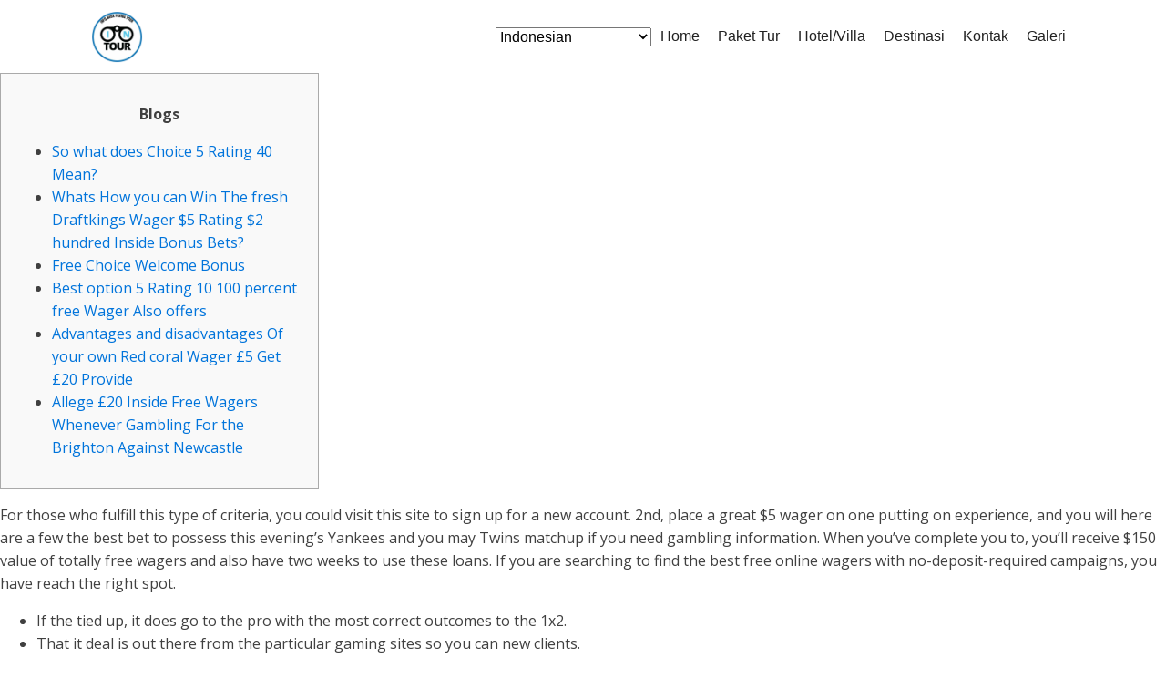

--- FILE ---
content_type: text/html; charset=UTF-8
request_url: https://www.infopenidatour.com/choice-5-get-40-at-the-parimatch-exclusive-the-brand-new-customer-render/
body_size: 23050
content:
<!DOCTYPE html>
<html lang="en-US" prefix="og: https://ogp.me/ns#" >
<head>
<meta charset="UTF-8">
<meta name="viewport" content="width=device-width, initial-scale=1.0">
<!-- WP_HEAD() START -->
<link rel="preload" as="style" href="https://fonts.googleapis.com/css?family=Open+Sans:100,200,300,400,500,600,700,800,900|Source+Sans+Pro:100,200,300,400,500,600,700,800,900|Poppins:100,200,300,400,500,600,700,800,900" >
<link rel="stylesheet" href="https://fonts.googleapis.com/css?family=Open+Sans:100,200,300,400,500,600,700,800,900|Source+Sans+Pro:100,200,300,400,500,600,700,800,900|Poppins:100,200,300,400,500,600,700,800,900">

<!-- Search Engine Optimization by Rank Math - https://rankmath.com/ -->
<title>Choice £5 Get £40 At the Parimatch Exclusive The brand new Customer Render - Info Penida Tour</title>
<meta name="description" content="Blogs"/>
<meta name="robots" content="follow, index, max-snippet:-1, max-video-preview:-1, max-image-preview:large"/>
<link rel="canonical" href="https://www.infopenidatour.com/choice-5-get-40-at-the-parimatch-exclusive-the-brand-new-customer-render/" />
<meta property="og:locale" content="en_US" />
<meta property="og:type" content="article" />
<meta property="og:title" content="Choice £5 Get £40 At the Parimatch Exclusive The brand new Customer Render - Info Penida Tour" />
<meta property="og:description" content="Blogs" />
<meta property="og:url" content="https://www.infopenidatour.com/choice-5-get-40-at-the-parimatch-exclusive-the-brand-new-customer-render/" />
<meta property="og:site_name" content="Traveling To Bali" />
<meta property="article:section" content="Uncategorized" />
<meta property="og:updated_time" content="2023-11-12T02:21:53+00:00" />
<meta property="article:published_time" content="2023-11-12T02:21:49+00:00" />
<meta property="article:modified_time" content="2023-11-12T02:21:53+00:00" />
<meta name="twitter:card" content="summary_large_image" />
<meta name="twitter:title" content="Choice £5 Get £40 At the Parimatch Exclusive The brand new Customer Render - Info Penida Tour" />
<meta name="twitter:description" content="Blogs" />
<meta name="twitter:label1" content="Written by" />
<meta name="twitter:data1" content="infopenidatour" />
<meta name="twitter:label2" content="Time to read" />
<meta name="twitter:data2" content="5 minutes" />
<script type="application/ld+json" class="rank-math-schema">{"@context":"https://schema.org","@graph":[{"@type":["Person","Organization"],"@id":"https://www.infopenidatour.com/#person","name":"Traveling To Bali"},{"@type":"WebSite","@id":"https://www.infopenidatour.com/#website","url":"https://www.infopenidatour.com","name":"Traveling To Bali","publisher":{"@id":"https://www.infopenidatour.com/#person"},"inLanguage":"en-US"},{"@type":"ImageObject","@id":"https://www.casinosreviewed.net/wp-content/uploads/2018/05/10000-Silver-Oak-Bonus.png","url":"https://www.casinosreviewed.net/wp-content/uploads/2018/05/10000-Silver-Oak-Bonus.png","width":"200","height":"200","inLanguage":"en-US"},{"@type":"WebPage","@id":"https://www.infopenidatour.com/choice-5-get-40-at-the-parimatch-exclusive-the-brand-new-customer-render/#webpage","url":"https://www.infopenidatour.com/choice-5-get-40-at-the-parimatch-exclusive-the-brand-new-customer-render/","name":"Choice \u00a35 Get \u00a340 At the Parimatch Exclusive The brand new Customer Render - Info Penida Tour","datePublished":"2023-11-12T02:21:49+00:00","dateModified":"2023-11-12T02:21:53+00:00","isPartOf":{"@id":"https://www.infopenidatour.com/#website"},"primaryImageOfPage":{"@id":"https://www.casinosreviewed.net/wp-content/uploads/2018/05/10000-Silver-Oak-Bonus.png"},"inLanguage":"en-US"},{"@type":"Person","@id":"https://www.infopenidatour.com/author/infopenidatour/","name":"infopenidatour","url":"https://www.infopenidatour.com/author/infopenidatour/","image":{"@type":"ImageObject","@id":"https://secure.gravatar.com/avatar/2bdb5256a9ca60952f21c3a131e49591?s=96&amp;d=mm&amp;r=g","url":"https://secure.gravatar.com/avatar/2bdb5256a9ca60952f21c3a131e49591?s=96&amp;d=mm&amp;r=g","caption":"infopenidatour","inLanguage":"en-US"},"sameAs":["https://www.infopenidatour.com/"]},{"@type":"BlogPosting","headline":"Choice \u00a35 Get \u00a340 At the Parimatch Exclusive The brand new Customer Render - Info Penida Tour","datePublished":"2023-11-12T02:21:49+00:00","dateModified":"2023-11-12T02:21:53+00:00","articleSection":"Uncategorized","author":{"@id":"https://www.infopenidatour.com/author/infopenidatour/","name":"infopenidatour"},"publisher":{"@id":"https://www.infopenidatour.com/#person"},"description":"Blogs","name":"Choice \u00a35 Get \u00a340 At the Parimatch Exclusive The brand new Customer Render - Info Penida Tour","@id":"https://www.infopenidatour.com/choice-5-get-40-at-the-parimatch-exclusive-the-brand-new-customer-render/#richSnippet","isPartOf":{"@id":"https://www.infopenidatour.com/choice-5-get-40-at-the-parimatch-exclusive-the-brand-new-customer-render/#webpage"},"image":{"@id":"https://www.casinosreviewed.net/wp-content/uploads/2018/05/10000-Silver-Oak-Bonus.png"},"inLanguage":"en-US","mainEntityOfPage":{"@id":"https://www.infopenidatour.com/choice-5-get-40-at-the-parimatch-exclusive-the-brand-new-customer-render/#webpage"}}]}</script>
<!-- /Rank Math WordPress SEO plugin -->

<link rel="alternate" type="application/rss+xml" title="Info Penida Tour &raquo; Choice £5 Get £40 At the Parimatch Exclusive The brand new Customer Render Comments Feed" href="https://www.infopenidatour.com/choice-5-get-40-at-the-parimatch-exclusive-the-brand-new-customer-render/feed/" />
<link rel='stylesheet' id='sbi_styles-css' href='https://www.infopenidatour.com/wp-content/plugins/instagram-feed/css/sbi-styles.min.css?ver=6.2.1' type='text/css' media='all' />
<link rel='stylesheet' id='wp-block-library-css' href='https://www.infopenidatour.com/wp-includes/css/dist/block-library/style.min.css?ver=6.4.3' type='text/css' media='all' />
<link rel='stylesheet' id='wpforms-gutenberg-form-selector-css' href='https://www.infopenidatour.com/wp-content/plugins/wpforms/assets/css/wpforms-full.min.css?ver=1.7.4.2' type='text/css' media='all' />
<link rel='stylesheet' id='wp-components-css' href='https://www.infopenidatour.com/wp-includes/css/dist/components/style.min.css?ver=6.4.3' type='text/css' media='all' />
<link rel='stylesheet' id='wp-block-editor-css' href='https://www.infopenidatour.com/wp-includes/css/dist/block-editor/style.min.css?ver=6.4.3' type='text/css' media='all' />
<link rel='stylesheet' id='wp-reusable-blocks-css' href='https://www.infopenidatour.com/wp-includes/css/dist/reusable-blocks/style.min.css?ver=6.4.3' type='text/css' media='all' />
<link rel='stylesheet' id='wp-patterns-css' href='https://www.infopenidatour.com/wp-includes/css/dist/patterns/style.min.css?ver=6.4.3' type='text/css' media='all' />
<link rel='stylesheet' id='wp-editor-css' href='https://www.infopenidatour.com/wp-includes/css/dist/editor/style.min.css?ver=6.4.3' type='text/css' media='all' />
<link rel='stylesheet' id='nta_whatsapp-style-css-css' href='https://www.infopenidatour.com/wp-content/plugins/whatsapp-for-wordpress/dist/blocks.style.build.css?ver=6.4.3' type='text/css' media='all' />
<style id='classic-theme-styles-inline-css' type='text/css'>
/*! This file is auto-generated */
.wp-block-button__link{color:#fff;background-color:#32373c;border-radius:9999px;box-shadow:none;text-decoration:none;padding:calc(.667em + 2px) calc(1.333em + 2px);font-size:1.125em}.wp-block-file__button{background:#32373c;color:#fff;text-decoration:none}
</style>
<style id='global-styles-inline-css' type='text/css'>
body{--wp--preset--color--black: #000000;--wp--preset--color--cyan-bluish-gray: #abb8c3;--wp--preset--color--white: #ffffff;--wp--preset--color--pale-pink: #f78da7;--wp--preset--color--vivid-red: #cf2e2e;--wp--preset--color--luminous-vivid-orange: #ff6900;--wp--preset--color--luminous-vivid-amber: #fcb900;--wp--preset--color--light-green-cyan: #7bdcb5;--wp--preset--color--vivid-green-cyan: #00d084;--wp--preset--color--pale-cyan-blue: #8ed1fc;--wp--preset--color--vivid-cyan-blue: #0693e3;--wp--preset--color--vivid-purple: #9b51e0;--wp--preset--gradient--vivid-cyan-blue-to-vivid-purple: linear-gradient(135deg,rgba(6,147,227,1) 0%,rgb(155,81,224) 100%);--wp--preset--gradient--light-green-cyan-to-vivid-green-cyan: linear-gradient(135deg,rgb(122,220,180) 0%,rgb(0,208,130) 100%);--wp--preset--gradient--luminous-vivid-amber-to-luminous-vivid-orange: linear-gradient(135deg,rgba(252,185,0,1) 0%,rgba(255,105,0,1) 100%);--wp--preset--gradient--luminous-vivid-orange-to-vivid-red: linear-gradient(135deg,rgba(255,105,0,1) 0%,rgb(207,46,46) 100%);--wp--preset--gradient--very-light-gray-to-cyan-bluish-gray: linear-gradient(135deg,rgb(238,238,238) 0%,rgb(169,184,195) 100%);--wp--preset--gradient--cool-to-warm-spectrum: linear-gradient(135deg,rgb(74,234,220) 0%,rgb(151,120,209) 20%,rgb(207,42,186) 40%,rgb(238,44,130) 60%,rgb(251,105,98) 80%,rgb(254,248,76) 100%);--wp--preset--gradient--blush-light-purple: linear-gradient(135deg,rgb(255,206,236) 0%,rgb(152,150,240) 100%);--wp--preset--gradient--blush-bordeaux: linear-gradient(135deg,rgb(254,205,165) 0%,rgb(254,45,45) 50%,rgb(107,0,62) 100%);--wp--preset--gradient--luminous-dusk: linear-gradient(135deg,rgb(255,203,112) 0%,rgb(199,81,192) 50%,rgb(65,88,208) 100%);--wp--preset--gradient--pale-ocean: linear-gradient(135deg,rgb(255,245,203) 0%,rgb(182,227,212) 50%,rgb(51,167,181) 100%);--wp--preset--gradient--electric-grass: linear-gradient(135deg,rgb(202,248,128) 0%,rgb(113,206,126) 100%);--wp--preset--gradient--midnight: linear-gradient(135deg,rgb(2,3,129) 0%,rgb(40,116,252) 100%);--wp--preset--font-size--small: 13px;--wp--preset--font-size--medium: 20px;--wp--preset--font-size--large: 36px;--wp--preset--font-size--x-large: 42px;--wp--preset--spacing--20: 0.44rem;--wp--preset--spacing--30: 0.67rem;--wp--preset--spacing--40: 1rem;--wp--preset--spacing--50: 1.5rem;--wp--preset--spacing--60: 2.25rem;--wp--preset--spacing--70: 3.38rem;--wp--preset--spacing--80: 5.06rem;--wp--preset--shadow--natural: 6px 6px 9px rgba(0, 0, 0, 0.2);--wp--preset--shadow--deep: 12px 12px 50px rgba(0, 0, 0, 0.4);--wp--preset--shadow--sharp: 6px 6px 0px rgba(0, 0, 0, 0.2);--wp--preset--shadow--outlined: 6px 6px 0px -3px rgba(255, 255, 255, 1), 6px 6px rgba(0, 0, 0, 1);--wp--preset--shadow--crisp: 6px 6px 0px rgba(0, 0, 0, 1);}:where(.is-layout-flex){gap: 0.5em;}:where(.is-layout-grid){gap: 0.5em;}body .is-layout-flow > .alignleft{float: left;margin-inline-start: 0;margin-inline-end: 2em;}body .is-layout-flow > .alignright{float: right;margin-inline-start: 2em;margin-inline-end: 0;}body .is-layout-flow > .aligncenter{margin-left: auto !important;margin-right: auto !important;}body .is-layout-constrained > .alignleft{float: left;margin-inline-start: 0;margin-inline-end: 2em;}body .is-layout-constrained > .alignright{float: right;margin-inline-start: 2em;margin-inline-end: 0;}body .is-layout-constrained > .aligncenter{margin-left: auto !important;margin-right: auto !important;}body .is-layout-constrained > :where(:not(.alignleft):not(.alignright):not(.alignfull)){max-width: var(--wp--style--global--content-size);margin-left: auto !important;margin-right: auto !important;}body .is-layout-constrained > .alignwide{max-width: var(--wp--style--global--wide-size);}body .is-layout-flex{display: flex;}body .is-layout-flex{flex-wrap: wrap;align-items: center;}body .is-layout-flex > *{margin: 0;}body .is-layout-grid{display: grid;}body .is-layout-grid > *{margin: 0;}:where(.wp-block-columns.is-layout-flex){gap: 2em;}:where(.wp-block-columns.is-layout-grid){gap: 2em;}:where(.wp-block-post-template.is-layout-flex){gap: 1.25em;}:where(.wp-block-post-template.is-layout-grid){gap: 1.25em;}.has-black-color{color: var(--wp--preset--color--black) !important;}.has-cyan-bluish-gray-color{color: var(--wp--preset--color--cyan-bluish-gray) !important;}.has-white-color{color: var(--wp--preset--color--white) !important;}.has-pale-pink-color{color: var(--wp--preset--color--pale-pink) !important;}.has-vivid-red-color{color: var(--wp--preset--color--vivid-red) !important;}.has-luminous-vivid-orange-color{color: var(--wp--preset--color--luminous-vivid-orange) !important;}.has-luminous-vivid-amber-color{color: var(--wp--preset--color--luminous-vivid-amber) !important;}.has-light-green-cyan-color{color: var(--wp--preset--color--light-green-cyan) !important;}.has-vivid-green-cyan-color{color: var(--wp--preset--color--vivid-green-cyan) !important;}.has-pale-cyan-blue-color{color: var(--wp--preset--color--pale-cyan-blue) !important;}.has-vivid-cyan-blue-color{color: var(--wp--preset--color--vivid-cyan-blue) !important;}.has-vivid-purple-color{color: var(--wp--preset--color--vivid-purple) !important;}.has-black-background-color{background-color: var(--wp--preset--color--black) !important;}.has-cyan-bluish-gray-background-color{background-color: var(--wp--preset--color--cyan-bluish-gray) !important;}.has-white-background-color{background-color: var(--wp--preset--color--white) !important;}.has-pale-pink-background-color{background-color: var(--wp--preset--color--pale-pink) !important;}.has-vivid-red-background-color{background-color: var(--wp--preset--color--vivid-red) !important;}.has-luminous-vivid-orange-background-color{background-color: var(--wp--preset--color--luminous-vivid-orange) !important;}.has-luminous-vivid-amber-background-color{background-color: var(--wp--preset--color--luminous-vivid-amber) !important;}.has-light-green-cyan-background-color{background-color: var(--wp--preset--color--light-green-cyan) !important;}.has-vivid-green-cyan-background-color{background-color: var(--wp--preset--color--vivid-green-cyan) !important;}.has-pale-cyan-blue-background-color{background-color: var(--wp--preset--color--pale-cyan-blue) !important;}.has-vivid-cyan-blue-background-color{background-color: var(--wp--preset--color--vivid-cyan-blue) !important;}.has-vivid-purple-background-color{background-color: var(--wp--preset--color--vivid-purple) !important;}.has-black-border-color{border-color: var(--wp--preset--color--black) !important;}.has-cyan-bluish-gray-border-color{border-color: var(--wp--preset--color--cyan-bluish-gray) !important;}.has-white-border-color{border-color: var(--wp--preset--color--white) !important;}.has-pale-pink-border-color{border-color: var(--wp--preset--color--pale-pink) !important;}.has-vivid-red-border-color{border-color: var(--wp--preset--color--vivid-red) !important;}.has-luminous-vivid-orange-border-color{border-color: var(--wp--preset--color--luminous-vivid-orange) !important;}.has-luminous-vivid-amber-border-color{border-color: var(--wp--preset--color--luminous-vivid-amber) !important;}.has-light-green-cyan-border-color{border-color: var(--wp--preset--color--light-green-cyan) !important;}.has-vivid-green-cyan-border-color{border-color: var(--wp--preset--color--vivid-green-cyan) !important;}.has-pale-cyan-blue-border-color{border-color: var(--wp--preset--color--pale-cyan-blue) !important;}.has-vivid-cyan-blue-border-color{border-color: var(--wp--preset--color--vivid-cyan-blue) !important;}.has-vivid-purple-border-color{border-color: var(--wp--preset--color--vivid-purple) !important;}.has-vivid-cyan-blue-to-vivid-purple-gradient-background{background: var(--wp--preset--gradient--vivid-cyan-blue-to-vivid-purple) !important;}.has-light-green-cyan-to-vivid-green-cyan-gradient-background{background: var(--wp--preset--gradient--light-green-cyan-to-vivid-green-cyan) !important;}.has-luminous-vivid-amber-to-luminous-vivid-orange-gradient-background{background: var(--wp--preset--gradient--luminous-vivid-amber-to-luminous-vivid-orange) !important;}.has-luminous-vivid-orange-to-vivid-red-gradient-background{background: var(--wp--preset--gradient--luminous-vivid-orange-to-vivid-red) !important;}.has-very-light-gray-to-cyan-bluish-gray-gradient-background{background: var(--wp--preset--gradient--very-light-gray-to-cyan-bluish-gray) !important;}.has-cool-to-warm-spectrum-gradient-background{background: var(--wp--preset--gradient--cool-to-warm-spectrum) !important;}.has-blush-light-purple-gradient-background{background: var(--wp--preset--gradient--blush-light-purple) !important;}.has-blush-bordeaux-gradient-background{background: var(--wp--preset--gradient--blush-bordeaux) !important;}.has-luminous-dusk-gradient-background{background: var(--wp--preset--gradient--luminous-dusk) !important;}.has-pale-ocean-gradient-background{background: var(--wp--preset--gradient--pale-ocean) !important;}.has-electric-grass-gradient-background{background: var(--wp--preset--gradient--electric-grass) !important;}.has-midnight-gradient-background{background: var(--wp--preset--gradient--midnight) !important;}.has-small-font-size{font-size: var(--wp--preset--font-size--small) !important;}.has-medium-font-size{font-size: var(--wp--preset--font-size--medium) !important;}.has-large-font-size{font-size: var(--wp--preset--font-size--large) !important;}.has-x-large-font-size{font-size: var(--wp--preset--font-size--x-large) !important;}
.wp-block-navigation a:where(:not(.wp-element-button)){color: inherit;}
:where(.wp-block-post-template.is-layout-flex){gap: 1.25em;}:where(.wp-block-post-template.is-layout-grid){gap: 1.25em;}
:where(.wp-block-columns.is-layout-flex){gap: 2em;}:where(.wp-block-columns.is-layout-grid){gap: 2em;}
.wp-block-pullquote{font-size: 1.5em;line-height: 1.6;}
</style>
<link rel='stylesheet' id='oxygen-css' href='https://www.infopenidatour.com/wp-content/plugins/oxygen/component-framework/oxygen.css?ver=4.4' type='text/css' media='all' />
<link rel='stylesheet' id='megamenu-css' href='https://www.infopenidatour.com/wp-content/uploads/maxmegamenu/style.css?ver=64cf4c' type='text/css' media='all' />
<link rel='stylesheet' id='dashicons-css' href='https://www.infopenidatour.com/wp-includes/css/dashicons.min.css?ver=6.4.3' type='text/css' media='all' />
<link rel='stylesheet' id='grw-public-main-css-css' href='https://www.infopenidatour.com/wp-content/plugins/widget-google-reviews/assets/css/public-main.css?ver=2.8' type='text/css' media='all' />
<link rel='stylesheet' id='nta-css-popup-css' href='https://www.infopenidatour.com/wp-content/plugins/whatsapp-for-wordpress/assets/css/style.css?ver=6.4.3' type='text/css' media='all' />
<script type="text/javascript" src="https://www.infopenidatour.com/wp-includes/js/jquery/jquery.min.js?ver=3.7.1" id="jquery-core-js"></script>
<script type="text/javascript" defer="defer" src="https://www.infopenidatour.com/wp-content/plugins/widget-google-reviews/assets/js/public-main.js?ver=2.8" id="grw-public-main-js-js"></script>
<script type="text/javascript" id="nta-js-popup-js-extra">
/* <![CDATA[ */
var ntawaAjax = {"url":"https:\/\/www.infopenidatour.com\/wp-admin\/admin-ajax.php"};
/* ]]> */
</script>
<script type="text/javascript" src="https://www.infopenidatour.com/wp-content/plugins/whatsapp-for-wordpress/assets/js/main.js?ver=6.4.3" id="nta-js-popup-js"></script>
<link rel="https://api.w.org/" href="https://www.infopenidatour.com/wp-json/" /><link rel="alternate" type="application/json" href="https://www.infopenidatour.com/wp-json/wp/v2/posts/2371" /><link rel="EditURI" type="application/rsd+xml" title="RSD" href="https://www.infopenidatour.com/xmlrpc.php?rsd" />
<meta name="generator" content="WordPress 6.4.3" />
<link rel='shortlink' href='https://www.infopenidatour.com/?p=2371' />
<link rel="alternate" type="application/json+oembed" href="https://www.infopenidatour.com/wp-json/oembed/1.0/embed?url=https%3A%2F%2Fwww.infopenidatour.com%2Fchoice-5-get-40-at-the-parimatch-exclusive-the-brand-new-customer-render%2F" />
<link rel="alternate" type="text/xml+oembed" href="https://www.infopenidatour.com/wp-json/oembed/1.0/embed?url=https%3A%2F%2Fwww.infopenidatour.com%2Fchoice-5-get-40-at-the-parimatch-exclusive-the-brand-new-customer-render%2F&#038;format=xml" />
<!-- Google Tag Manager -->
<script>(function(w,d,s,l,i){w[l]=w[l]||[];w[l].push({'gtm.start':
new Date().getTime(),event:'gtm.js'});var f=d.getElementsByTagName(s)[0],
j=d.createElement(s),dl=l!='dataLayer'?'&l='+l:'';j.async=true;j.src=
'https://www.googletagmanager.com/gtm.js?id='+i+dl;f.parentNode.insertBefore(j,f);
})(window,document,'script','dataLayer','GTM-5H4JNSR');</script>
<!-- End Google Tag Manager -->        <style>
            .wa__stt_offline{
                pointer-events: none;
            }

            .wa__button_text_only_me .wa__btn_txt{
                padding-top: 16px !important;
                padding-bottom: 15px !important;
            }

            .wa__popup_content_item .wa__cs_img_wrap{
                width: 48px;
                height: 48px;
            }

            .wa__popup_chat_box .wa__popup_heading{
                background: #2db742;
            }

            .wa__btn_popup .wa__btn_popup_icon{
                background: #2db742;
            }

            .wa__popup_chat_box .wa__stt{
                border-left: 2px solid  #2db742;
            }

            .wa__popup_chat_box .wa__popup_heading .wa__popup_title{
                color: #fff;
            }

            .wa__popup_chat_box .wa__popup_heading .wa__popup_intro{
                color: #fff;
                opacity: 0.8;
            }

            .wa__popup_chat_box .wa__popup_heading .wa__popup_intro strong{

            }

            
        </style>

        <link rel="icon" href="https://www.infopenidatour.com/wp-content/uploads/2023/08/cropped-logoooo-32x32.png" sizes="32x32" />
<link rel="icon" href="https://www.infopenidatour.com/wp-content/uploads/2023/08/cropped-logoooo-192x192.png" sizes="192x192" />
<link rel="apple-touch-icon" href="https://www.infopenidatour.com/wp-content/uploads/2023/08/cropped-logoooo-180x180.png" />
<meta name="msapplication-TileImage" content="https://www.infopenidatour.com/wp-content/uploads/2023/08/cropped-logoooo-270x270.png" />
<style type="text/css">/** Mega Menu CSS: fs **/</style>
<link rel='stylesheet' id='oxygen-cache-13-css' href='//www.infopenidatour.com/wp-content/uploads/oxygen/css/13.css?cache=1697417933&#038;ver=6.4.3' type='text/css' media='all' />
<link rel='stylesheet' id='oxygen-universal-styles-css' href='//www.infopenidatour.com/wp-content/uploads/oxygen/css/universal.css?cache=1697418453&#038;ver=6.4.3' type='text/css' media='all' />
<!-- END OF WP_HEAD() -->
</head>
<body class="post-template-default single single-post postid-2371 single-format-standard  wp-embed-responsive oxygen-body mega-menu-max-mega-menu-1" >

<!-- Google Tag Manager (noscript) -->
<noscript><iframe src="https://www.googletagmanager.com/ns.html?id=GTM-5H4JNSR"
height="0" width="0" style="display:none;visibility:hidden"></iframe></noscript>
<!-- End Google Tag Manager (noscript) -->


						<header id="_header-114-13" class="oxy-header-wrapper oxy-sticky-header  oxy-header" ><div id="_header_row-115-13" class="oxy-header-row" ><div class="oxy-header-container"><div id="_header_left-116-13" class="oxy-header-left" ><img  id="image-141-13" alt="" src="https://www.infopenidatour.com/wp-content/uploads/2023/08/cropped-logoooo.png" class="ct-image" srcset="https://www.infopenidatour.com/wp-content/uploads/2023/08/cropped-logoooo.png 512w, https://www.infopenidatour.com/wp-content/uploads/2023/08/cropped-logoooo-300x300.png 300w, https://www.infopenidatour.com/wp-content/uploads/2023/08/cropped-logoooo-150x150.png 150w, https://www.infopenidatour.com/wp-content/uploads/2023/08/cropped-logoooo-270x270.png 270w, https://www.infopenidatour.com/wp-content/uploads/2023/08/cropped-logoooo-192x192.png 192w, https://www.infopenidatour.com/wp-content/uploads/2023/08/cropped-logoooo-180x180.png 180w, https://www.infopenidatour.com/wp-content/uploads/2023/08/cropped-logoooo-32x32.png 32w" sizes="(max-width: 512px) 100vw, 512px" /></div><div id="_header_center-117-13" class="oxy-header-center" ></div><div id="_header_right-118-13" class="oxy-header-right" ><div id="shortcode-138-13" class="ct-shortcode" ><div class="gtranslate_wrapper" id="gt-wrapper-24628974"></div></div><div id="widget-124-13" class="ct-widget" ><div class="widget widget_maxmegamenu"><div id="mega-menu-wrap-max_mega_menu_1" class="mega-menu-wrap"><div class="mega-menu-toggle"><div class="mega-toggle-blocks-left"></div><div class="mega-toggle-blocks-center"></div><div class="mega-toggle-blocks-right"><div class='mega-toggle-block mega-menu-toggle-animated-block mega-toggle-block-1' id='mega-toggle-block-1'><button aria-label="Menu" class="mega-toggle-animated mega-toggle-animated-slider" type="button" aria-expanded="false">
                  <span class="mega-toggle-animated-box">
                    <span class="mega-toggle-animated-inner"></span>
                  </span>
                </button></div></div></div><ul id="mega-menu-max_mega_menu_1" class="mega-menu max-mega-menu mega-menu-horizontal mega-no-js" data-event="hover_intent" data-effect="fade_up" data-effect-speed="400" data-effect-mobile="slide" data-effect-speed-mobile="400" data-mobile-force-width="body" data-second-click="go" data-document-click="collapse" data-vertical-behaviour="standard" data-breakpoint="768" data-unbind="true" data-mobile-state="collapse_all" data-hover-intent-timeout="300" data-hover-intent-interval="100"><li class='mega-menu-item mega-menu-item-type-post_type mega-menu-item-object-page mega-menu-item-home mega-align-bottom-left mega-menu-flyout mega-menu-item-103' id='mega-menu-item-103'><a class="mega-menu-link" href="https://www.infopenidatour.com/" tabindex="0">Home</a></li><li class='mega-menu-item mega-menu-item-type-post_type mega-menu-item-object-page mega-align-bottom-left mega-menu-flyout mega-menu-item-901' id='mega-menu-item-901'><a class="mega-menu-link" href="https://www.infopenidatour.com/paket-tur/" tabindex="0">Paket Tur</a></li><li class='mega-menu-item mega-menu-item-type-post_type mega-menu-item-object-page mega-align-bottom-left mega-menu-flyout mega-menu-item-900' id='mega-menu-item-900'><a class="mega-menu-link" href="https://www.infopenidatour.com/hotel-villa/" tabindex="0">Hotel/Villa</a></li><li class='mega-menu-item mega-menu-item-type-post_type mega-menu-item-object-page mega-align-bottom-left mega-menu-flyout mega-menu-item-899' id='mega-menu-item-899'><a class="mega-menu-link" href="https://www.infopenidatour.com/destinasi/" tabindex="0">Destinasi</a></li><li class='mega-menu-item mega-menu-item-type-post_type mega-menu-item-object-page mega-align-bottom-left mega-menu-flyout mega-menu-item-200' id='mega-menu-item-200'><a class="mega-menu-link" href="https://www.infopenidatour.com/kontak/" tabindex="0">Kontak</a></li><li class='mega-menu-item mega-menu-item-type-post_type mega-menu-item-object-page mega-align-bottom-left mega-menu-flyout mega-menu-item-199' id='mega-menu-item-199'><a class="mega-menu-link" href="https://www.infopenidatour.com/galeri/" tabindex="0">Galeri</a></li></ul></div></div></div></div></div></div></header>
				<script type="text/javascript">
			jQuery(document).ready(function() {
				var selector = "#_header-114-13",
					scrollval = parseInt("300");
				if (!scrollval || scrollval < 1) {
											jQuery("body").css("margin-top", jQuery(selector).outerHeight());
						jQuery(selector).addClass("oxy-sticky-header-active");
									}
				else {
					var scrollTopOld = 0;
					jQuery(window).scroll(function() {
						if (!jQuery('body').hasClass('oxy-nav-menu-prevent-overflow')) {
							if (jQuery(this).scrollTop() > scrollval 
																) {
								if (
																		!jQuery(selector).hasClass("oxy-sticky-header-active")) {
									if (jQuery(selector).css('position')!='absolute') {
										jQuery("body").css("margin-top", jQuery(selector).outerHeight());
									}
									jQuery(selector)
										.addClass("oxy-sticky-header-active")
																	}
							}
							else {
								jQuery(selector)
									.removeClass("oxy-sticky-header-fade-in")
									.removeClass("oxy-sticky-header-active");
								if (jQuery(selector).css('position')!='absolute') {
									jQuery("body").css("margin-top", "");
								}
							}
							scrollTopOld = jQuery(this).scrollTop();
						}
					})
				}
			});
		</script><div id='inner_content-8-13' class='ct-inner-content'><div id="toc" style="background: #f9f9f9;border: 1px solid #aaa;display: table;margin-bottom: 1em;padding: 1em;width: 350px;">
<p class="toctitle" style="font-weight: 700;text-align: center;">Blogs</p>
<ul class="toc_list">
<li><a href="#toc-0">So what does Choice 5 Rating 40 Mean?</a></li>
<li><a href="#toc-1">Whats How you can Win The fresh Draftkings Wager $5 Rating $2 hundred Inside Bonus Bets?</a></li>
<li><a href="#toc-2">Free Choice Welcome Bonus</a></li>
<li><a href="#toc-3">Best option 5 Rating 10 100 percent free Wager Also offers</a></li>
<li><a href="#toc-4">Advantages and disadvantages Of your own Red coral Wager £5 Get £20 Provide</a></li>
<li><a href="#toc-5">Allege £20 Inside Free Wagers Whenever Gambling For the Brighton Against Newcastle</a></li>
</ul>
</div>
<p>For those who fulfill this type of criteria, you could visit this site to sign up for a new account. 2nd, place a great $5 wager on one putting on experience, and you will here are a few the best bet to possess this evening’s Yankees and you may Twins matchup if you need gambling information. When you’ve complete you to, you’ll receive $150 value of totally free wagers and also have two weeks to use these loans. <span id="more-2371"></span> If you are searching to find the best free online wagers with no-deposit-required campaigns, you have reach the right spot.</p>
<ul>
<li>If the tied up, it does go to the pro with the most correct outcomes to the 1x2.</li>
<li>That it deal is out there from the particular gaming sites so you can new clients.</li>
<li>Betting requirements are very different ranging from websites, as well as their some 100 percent free bet now offers, but those that usually resonate having users will ultimately getting reasonable.</li>
<li>Having been popular in the Uk sports betting world, Tote have traditionally already been most expert at the giving expert chance in order to people.</li>
<li>However,, the new winner’s reduce will be bigger to possess a harder wager.</li>
</ul>
<p>Through to the brand new settlement of one's accumulator, a good £5 Free Wager might possibly be paid for you personally. To help you claim the fresh Bet365 offer all you need to create is actually sign up to Bet365 because the a different customers making a real money deposit out of £5-£10. So it generally now offers items whenever you build wagers that have a real income.</p>
<p>Mouse click a hyperlink in this article to claim an excellent no-deposit bonus.Check out the <a href="https://wjpartners.com.au/indian-dreaming-pokies/" target="_blank" rel="noopener">indian dreaming feature</a> conditions and terms of your render just before claiming. Sportsbooks you desire this short article to verify you and shield you from fraud and you may underage betting.Certain sportsbooks might require you to definitely go into an excellent promo password. You’ll discover a box for this through your membership. However, certain need you to opt set for the offer. After you accomplish that, you will want to receive your own 100 percent free bets. He has over 31 other sporting events and game, with different leagues and you can competitions per.</p>
<h2 id="toc-0">Indian dreaming feature - So what does Choice 5 Rating 40 Mean?</h2>
<p>We simply strongly recommend probably the most fulfilling promotions. Playing having Wager £ten Rating £20 web sites also provides a powerful way to maximise your payouts and enhance the chances of earning money. Now help’s consider the best way to claim these types of fantastic also offers. Ladbrokes’ business goes back so you can 1886 if this is based by Messrs Schwind and you may Pendleton since the payment agents to have horses instructed at the Ladbroke Hallway within the Worcestershire. Within the 1963, pursuing the legalisation of playing stores, Ladbrokes based a merchandising chain and you may turned the initial business to help you introduce repaired chance activities gambling. Ladbrokes.com premiered within the 2000 and you may rapidly dependent by itself in general of your own busiest gaming websites in the uk .</p>
<h2 id="toc-1">Whats How you can Win The fresh Draftkings Wager $5 Rating $2 hundred Inside Bonus Bets?</h2>
<p><img decoding="async" src="https://www.casinosreviewed.net/wp-content/uploads/2018/05/10000-Silver-Oak-Bonus.png" alt="Choice £5 Get £40 At the Parimatch Exclusive The brand new Customer Render" align="left" border="0" ></p>
<p>There are more words just be alert to also - such minimum opportunity, expiration go out, and you can qualified areas. Matched gambling try a process in which you employ a move to bet up against your bookmaker choice. That is accustomed make sure shedding almost no with your being qualified bet and to extract all of the value of the brand new 100 percent free choice as opposed to getting people chance. While the discussed above, supposed cautiously on the being qualified risk is often the finest approach as this is “real” stake; to put it differently, it’s your own financial. Much relies on the structure of your own promo, however, tend to this tactic is wise and then you is decide to own large possibility and riskier selections on the 100 percent free wagers. It subscribe promotion is fantastic for people who find themselves entirely not used to playing or that will’t free much.</p>
<h2 id="toc-2">Free Choice Welcome Bonus</h2>
<p>Remember to enter the promo code “YSKAFS” up on enrolling. The brand new Coral wager 5 rating 20 provide is amongst the most a lot of time-standing of their form of on line. Having been accessible to new customers in the uk for just what looks like a get older, it simplistic provide has recently drawn 1000s of punters. Offered to bettors in the united kingdom and you will Ireland, an opening wager away from £5+ have to be made in this 2 weeks out of joining.</p>
<h2 id="toc-3">Best option 5 Rating 10 100 percent free Wager Also offers</h2>
<p><img decoding="async" src="https://i0.wp.com/optimusconvention.com/wp-content/uploads/2019/03/casino-monte-gordo.jpg?w=1000" alt="Choice £5 Get £40 At the Parimatch Exclusive The brand new Customer Render" style="padding: 20px;" align="left" border="0"></p>
<p>Meanwhile, acca boosts, choice builders as well as other advertisements setting you are challenged to perform from ways to wager on sports during the Ladbrokes. Ladbrokes step 1-2-Totally free is actually a free of charge-to-gamble sports forecast online game. You could wallet to £one hundred inside bucks for those who pick the right score inside the for every of your about three matches chosen because of the Ladbrokes you to week.</p>
<h2 id="toc-4">Advantages and disadvantages Of your own Red coral Wager £5 Get £20 Provide</h2>
<p>Mobile sportsbooks fool around with geofencing software to help you pinpoint the spot of its profiles. That is an excellent federally required practice, which won't be you are able to to place bets if you are checking out various other county. 1-2-100 percent free – free-to-play online game in which players expect about three best score to stay with a go out of effective £one hundred bucks. 5-A-Front side – build a football wager by the selecting five professionals, choosing and this stats to add and exactly how large or low your need chances. Regrettably, so it promo is not open to new clients you to unlock an membership and employ an excellent choice put versions such Prepaid service Cards, Moneybookers, Paypal, Paysafe, Neteller otherwise Skrill. Bet365 have one of the very most simple to use and user friendly connects of any online bookmaker.</p>
<h2 id="toc-5">Allege £20 Inside Free Wagers Whenever Gambling For the Brighton Against Newcastle</h2>
<p>The brand new registered professionals need wager £10 to help you open £fifty in the free wagers (£40 to own Activities + £10 Local casino Incentive). 10Bet offers a great the new customers offer of a hundredpercent as much as £50 in the bet credits on your own first qualifying deposit. We will only actually highly recommend 100 percent free bets away from bookmakers joined and authorized because of the United kingdom Gaming Fee. Furthermore, i and discover bookies you to give the fresh Enjoy Responsibly content and you will encourage people to bet responsibly. Think of, depending on the bookie, it could be step one x £20 100 percent free wager, dos x £10 100 percent free bet credit or even 4 x £5 100 percent free bets!</p>
</div><section id="section-132-13" class=" ct-section" ><div class="ct-section-inner-wrap"><div id="div_block-134-13" class="ct-div-block" ><div id="text_block-135-13" class="ct-text-block" >Review Google maps<br></div><div id="div_block-140-13" class="ct-div-block" ><div id="shortcode-139-13" class="ct-shortcode" >        <div class="wp-gr wpac" data-id="704" data-layout="slider" data-exec="false"><div class="grw-slider" data-options='{"speed":5,"autoplay":"1"}'><div class="grw-row grw-row-m"><div class="grw-slider-header"><div class="grw-slider-header-inner"><div class="wp-google-place"><div class="wp-google-left"><img src="https://lh3.googleusercontent.com/places/ANXAkqE2fWS9eNyjySMboGLBmqd6bZXClCqHRoFNgTRJbEidZJuQEcmCYX6HmecJPuWnhrderOkFCGVuQuWpV39L2XV-w0T7Qc3u2ZM=s1600-w300-h300" alt="Info Nusa Penida Tour & Travel" width="50" height="50" title="Info Nusa Penida Tour & Travel"></div><div class="wp-google-right"><div class="wp-google-name"><a href="https://maps.google.com/?cid=1440048980260306745" target="_blank" rel="nofollow noopener"><span>Info Nusa Penida Tour & Travel</span></a></div><div><span class="wp-google-rating">4.8</span><span class="wp-google-stars"><span class="wp-stars"><span class="wp-star"><svg width="17" height="17" viewBox="0 0 1792 1792"><path d="M1728 647q0 22-26 48l-363 354 86 500q1 7 1 20 0 21-10.5 35.5t-30.5 14.5q-19 0-40-12l-449-236-449 236q-22 12-40 12-21 0-31.5-14.5t-10.5-35.5q0-6 2-20l86-500-364-354q-25-27-25-48 0-37 56-46l502-73 225-455q19-41 49-41t49 41l225 455 502 73q56 9 56 46z" fill="#fb8e28"></path></svg></span><span class="wp-star"><svg width="17" height="17" viewBox="0 0 1792 1792"><path d="M1728 647q0 22-26 48l-363 354 86 500q1 7 1 20 0 21-10.5 35.5t-30.5 14.5q-19 0-40-12l-449-236-449 236q-22 12-40 12-21 0-31.5-14.5t-10.5-35.5q0-6 2-20l86-500-364-354q-25-27-25-48 0-37 56-46l502-73 225-455q19-41 49-41t49 41l225 455 502 73q56 9 56 46z" fill="#fb8e28"></path></svg></span><span class="wp-star"><svg width="17" height="17" viewBox="0 0 1792 1792"><path d="M1728 647q0 22-26 48l-363 354 86 500q1 7 1 20 0 21-10.5 35.5t-30.5 14.5q-19 0-40-12l-449-236-449 236q-22 12-40 12-21 0-31.5-14.5t-10.5-35.5q0-6 2-20l86-500-364-354q-25-27-25-48 0-37 56-46l502-73 225-455q19-41 49-41t49 41l225 455 502 73q56 9 56 46z" fill="#fb8e28"></path></svg></span><span class="wp-star"><svg width="17" height="17" viewBox="0 0 1792 1792"><path d="M1728 647q0 22-26 48l-363 354 86 500q1 7 1 20 0 21-10.5 35.5t-30.5 14.5q-19 0-40-12l-449-236-449 236q-22 12-40 12-21 0-31.5-14.5t-10.5-35.5q0-6 2-20l86-500-364-354q-25-27-25-48 0-37 56-46l502-73 225-455q19-41 49-41t49 41l225 455 502 73q56 9 56 46z" fill="#fb8e28"></path></svg></span><span class="wp-star"><svg width="17" height="17" viewBox="0 0 1792 1792"><path d="M1250 957l257-250-356-52-66-10-30-60-159-322v963l59 31 318 168-60-355-12-66zm452-262l-363 354 86 500q5 33-6 51.5t-34 18.5q-17 0-40-12l-449-236-449 236q-23 12-40 12-23 0-34-18.5t-6-51.5l86-500-364-354q-32-32-23-59.5t54-34.5l502-73 225-455q20-41 49-41 28 0 49 41l225 455 502 73q45 7 54 34.5t-24 59.5z" fill="#fb8e28"></path></svg></span></span></span></div><div class="wp-google-powered">Based on 83 reviews</div><div class="wp-google-powered"><img src="https://www.infopenidatour.com/wp-content/plugins/widget-google-reviews/assets/img/powered_by_google_on_white.png" alt="powered by Google" width="144" height="18" title="powered by Google"></div><div class="wp-google-wr"><a href="https://search.google.com/local/writereview?placeid=ChIJlcu5AoVz0i0ROT-U9-oU_BM" onclick="return rplg_leave_review_window.call(this)">review us on<svg viewBox="0 0 512 512" height="18" width="18"><g fill="none" fill-rule="evenodd"><path d="M482.56 261.36c0-16.73-1.5-32.83-4.29-48.27H256v91.29h127.01c-5.47 29.5-22.1 54.49-47.09 71.23v59.21h76.27c44.63-41.09 70.37-101.59 70.37-173.46z" fill="#4285f4"/><path d="M256 492c63.72 0 117.14-21.13 156.19-57.18l-76.27-59.21c-21.13 14.16-48.17 22.53-79.92 22.53-61.47 0-113.49-41.51-132.05-97.3H45.1v61.15c38.83 77.13 118.64 130.01 210.9 130.01z" fill="#34a853"/><path d="M123.95 300.84c-4.72-14.16-7.4-29.29-7.4-44.84s2.68-30.68 7.4-44.84V150.01H45.1C29.12 181.87 20 217.92 20 256c0 38.08 9.12 74.13 25.1 105.99l78.85-61.15z" fill="#fbbc05"/><path d="M256 113.86c34.65 0 65.76 11.91 90.22 35.29l67.69-67.69C373.03 43.39 319.61 20 256 20c-92.25 0-172.07 52.89-210.9 130.01l78.85 61.15c18.56-55.78 70.59-97.3 132.05-97.3z" fill="#ea4335"/><path d="M20 20h472v472H20V20z"/></g></svg></a></div></div></div></div></div><div class="grw-slider-content"><div class="grw-slider-content-inner"><div class="grw-slider-reviews"><div class="grw-slider-review"><div class="grw-slider-review-inner grw-slider-review-border"><div class="wp-google-review"><div class="wp-google-left"><img src="https://www.infopenidatour.com/wp-content/plugins/widget-google-reviews/assets/img/guest.png" data-src="https://www.infopenidatour.com/wp-content/uploads/2023/10/ChIJlcu5AoVz0i0ROT-U9-oU_BM_4c4241f7b4d1907f63a20a8aa62d6e32.jpg" class="rplg-review-avatar rplg-blazy" alt="Tia Licious" width="50" height="50" title="Tia Licious" onerror="if(this.src!='https://www.infopenidatour.com/wp-content/plugins/widget-google-reviews/assets/img/guest.png')this.src='https://www.infopenidatour.com/wp-content/plugins/widget-google-reviews/assets/img/guest.png';" ><a href="https://www.google.com/maps/contrib/102497397756754815198/reviews" class="wp-google-name" target="_blank" rel="nofollow noopener">Tia Licious</a><div class="wp-google-time" data-time="1694591967">07:59 13 Sep 23</div></div><div class="wp-google-stars"><span class="wp-stars"><span class="wp-star"><svg width="17" height="17" viewBox="0 0 1792 1792"><path d="M1728 647q0 22-26 48l-363 354 86 500q1 7 1 20 0 21-10.5 35.5t-30.5 14.5q-19 0-40-12l-449-236-449 236q-22 12-40 12-21 0-31.5-14.5t-10.5-35.5q0-6 2-20l86-500-364-354q-25-27-25-48 0-37 56-46l502-73 225-455q19-41 49-41t49 41l225 455 502 73q56 9 56 46z" fill="#fb8e28"></path></svg></span><span class="wp-star"><svg width="17" height="17" viewBox="0 0 1792 1792"><path d="M1728 647q0 22-26 48l-363 354 86 500q1 7 1 20 0 21-10.5 35.5t-30.5 14.5q-19 0-40-12l-449-236-449 236q-22 12-40 12-21 0-31.5-14.5t-10.5-35.5q0-6 2-20l86-500-364-354q-25-27-25-48 0-37 56-46l502-73 225-455q19-41 49-41t49 41l225 455 502 73q56 9 56 46z" fill="#fb8e28"></path></svg></span><span class="wp-star"><svg width="17" height="17" viewBox="0 0 1792 1792"><path d="M1728 647q0 22-26 48l-363 354 86 500q1 7 1 20 0 21-10.5 35.5t-30.5 14.5q-19 0-40-12l-449-236-449 236q-22 12-40 12-21 0-31.5-14.5t-10.5-35.5q0-6 2-20l86-500-364-354q-25-27-25-48 0-37 56-46l502-73 225-455q19-41 49-41t49 41l225 455 502 73q56 9 56 46z" fill="#fb8e28"></path></svg></span><span class="wp-star"><svg width="17" height="17" viewBox="0 0 1792 1792"><path d="M1728 647q0 22-26 48l-363 354 86 500q1 7 1 20 0 21-10.5 35.5t-30.5 14.5q-19 0-40-12l-449-236-449 236q-22 12-40 12-21 0-31.5-14.5t-10.5-35.5q0-6 2-20l86-500-364-354q-25-27-25-48 0-37 56-46l502-73 225-455q19-41 49-41t49 41l225 455 502 73q56 9 56 46z" fill="#fb8e28"></path></svg></span><span class="wp-star"><svg width="17" height="17" viewBox="0 0 1792 1792"><path d="M1728 647q0 22-26 48l-363 354 86 500q1 7 1 20 0 21-10.5 35.5t-30.5 14.5q-19 0-40-12l-449-236-449 236q-22 12-40 12-21 0-31.5-14.5t-10.5-35.5q0-6 2-20l86-500-364-354q-25-27-25-48 0-37 56-46l502-73 225-455q19-41 49-41t49 41l225 455 502 73q56 9 56 46z" fill="#fb8e28"></path></svg></span></span></div><div><div class="wp-google-feedback" ><span class="wp-google-text">Amazing driver, very good price for the island</span></div></div></div><svg viewBox="0 0 512 512" height="18" width="18"><g fill="none" fill-rule="evenodd"><path d="M482.56 261.36c0-16.73-1.5-32.83-4.29-48.27H256v91.29h127.01c-5.47 29.5-22.1 54.49-47.09 71.23v59.21h76.27c44.63-41.09 70.37-101.59 70.37-173.46z" fill="#4285f4"/><path d="M256 492c63.72 0 117.14-21.13 156.19-57.18l-76.27-59.21c-21.13 14.16-48.17 22.53-79.92 22.53-61.47 0-113.49-41.51-132.05-97.3H45.1v61.15c38.83 77.13 118.64 130.01 210.9 130.01z" fill="#34a853"/><path d="M123.95 300.84c-4.72-14.16-7.4-29.29-7.4-44.84s2.68-30.68 7.4-44.84V150.01H45.1C29.12 181.87 20 217.92 20 256c0 38.08 9.12 74.13 25.1 105.99l78.85-61.15z" fill="#fbbc05"/><path d="M256 113.86c34.65 0 65.76 11.91 90.22 35.29l67.69-67.69C373.03 43.39 319.61 20 256 20c-92.25 0-172.07 52.89-210.9 130.01l78.85 61.15c18.56-55.78 70.59-97.3 132.05-97.3z" fill="#ea4335"/><path d="M20 20h472v472H20V20z"/></g></svg></div></div><div class="grw-slider-review"><div class="grw-slider-review-inner grw-slider-review-border"><div class="wp-google-review"><div class="wp-google-left"><img src="https://www.infopenidatour.com/wp-content/plugins/widget-google-reviews/assets/img/guest.png" data-src="https://www.infopenidatour.com/wp-content/uploads/2023/10/ChIJlcu5AoVz0i0ROT-U9-oU_BM_4f8480dcb1a0ac6d4f76d9b41a1ce602.jpg" class="rplg-review-avatar rplg-blazy" alt="zalfa annisa" width="50" height="50" title="zalfa annisa" onerror="if(this.src!='https://www.infopenidatour.com/wp-content/plugins/widget-google-reviews/assets/img/guest.png')this.src='https://www.infopenidatour.com/wp-content/plugins/widget-google-reviews/assets/img/guest.png';" ><a href="https://www.google.com/maps/contrib/117147062033055842673/reviews" class="wp-google-name" target="_blank" rel="nofollow noopener">zalfa annisa</a><div class="wp-google-time" data-time="1693834706">13:38 04 Sep 23</div></div><div class="wp-google-stars"><span class="wp-stars"><span class="wp-star"><svg width="17" height="17" viewBox="0 0 1792 1792"><path d="M1728 647q0 22-26 48l-363 354 86 500q1 7 1 20 0 21-10.5 35.5t-30.5 14.5q-19 0-40-12l-449-236-449 236q-22 12-40 12-21 0-31.5-14.5t-10.5-35.5q0-6 2-20l86-500-364-354q-25-27-25-48 0-37 56-46l502-73 225-455q19-41 49-41t49 41l225 455 502 73q56 9 56 46z" fill="#fb8e28"></path></svg></span><span class="wp-star"><svg width="17" height="17" viewBox="0 0 1792 1792"><path d="M1728 647q0 22-26 48l-363 354 86 500q1 7 1 20 0 21-10.5 35.5t-30.5 14.5q-19 0-40-12l-449-236-449 236q-22 12-40 12-21 0-31.5-14.5t-10.5-35.5q0-6 2-20l86-500-364-354q-25-27-25-48 0-37 56-46l502-73 225-455q19-41 49-41t49 41l225 455 502 73q56 9 56 46z" fill="#fb8e28"></path></svg></span><span class="wp-star"><svg width="17" height="17" viewBox="0 0 1792 1792"><path d="M1728 647q0 22-26 48l-363 354 86 500q1 7 1 20 0 21-10.5 35.5t-30.5 14.5q-19 0-40-12l-449-236-449 236q-22 12-40 12-21 0-31.5-14.5t-10.5-35.5q0-6 2-20l86-500-364-354q-25-27-25-48 0-37 56-46l502-73 225-455q19-41 49-41t49 41l225 455 502 73q56 9 56 46z" fill="#fb8e28"></path></svg></span><span class="wp-star"><svg width="17" height="17" viewBox="0 0 1792 1792"><path d="M1728 647q0 22-26 48l-363 354 86 500q1 7 1 20 0 21-10.5 35.5t-30.5 14.5q-19 0-40-12l-449-236-449 236q-22 12-40 12-21 0-31.5-14.5t-10.5-35.5q0-6 2-20l86-500-364-354q-25-27-25-48 0-37 56-46l502-73 225-455q19-41 49-41t49 41l225 455 502 73q56 9 56 46z" fill="#fb8e28"></path></svg></span><span class="wp-star"><svg width="17" height="17" viewBox="0 0 1792 1792"><path d="M1728 647q0 22-26 48l-363 354 86 500q1 7 1 20 0 21-10.5 35.5t-30.5 14.5q-19 0-40-12l-449-236-449 236q-22 12-40 12-21 0-31.5-14.5t-10.5-35.5q0-6 2-20l86-500-364-354q-25-27-25-48 0-37 56-46l502-73 225-455q19-41 49-41t49 41l225 455 502 73q56 9 56 46z" fill="#fb8e28"></path></svg></span></span></div><div><div class="wp-google-feedback" ><span class="wp-google-text">Very satisfiedNice carThe driver was friendly and explained details about Nusa PenidaDrivers are friendly and always helpfulNice clean hotelStandard breakfastDrivers are also guides and photographersThe photo resultsPrice murce good serviceAnyway PUUUUAAASSS SO MUCH</span></div></div></div><svg viewBox="0 0 512 512" height="18" width="18"><g fill="none" fill-rule="evenodd"><path d="M482.56 261.36c0-16.73-1.5-32.83-4.29-48.27H256v91.29h127.01c-5.47 29.5-22.1 54.49-47.09 71.23v59.21h76.27c44.63-41.09 70.37-101.59 70.37-173.46z" fill="#4285f4"/><path d="M256 492c63.72 0 117.14-21.13 156.19-57.18l-76.27-59.21c-21.13 14.16-48.17 22.53-79.92 22.53-61.47 0-113.49-41.51-132.05-97.3H45.1v61.15c38.83 77.13 118.64 130.01 210.9 130.01z" fill="#34a853"/><path d="M123.95 300.84c-4.72-14.16-7.4-29.29-7.4-44.84s2.68-30.68 7.4-44.84V150.01H45.1C29.12 181.87 20 217.92 20 256c0 38.08 9.12 74.13 25.1 105.99l78.85-61.15z" fill="#fbbc05"/><path d="M256 113.86c34.65 0 65.76 11.91 90.22 35.29l67.69-67.69C373.03 43.39 319.61 20 256 20c-92.25 0-172.07 52.89-210.9 130.01l78.85 61.15c18.56-55.78 70.59-97.3 132.05-97.3z" fill="#ea4335"/><path d="M20 20h472v472H20V20z"/></g></svg></div></div><div class="grw-slider-review"><div class="grw-slider-review-inner grw-slider-review-border"><div class="wp-google-review"><div class="wp-google-left"><img src="https://www.infopenidatour.com/wp-content/plugins/widget-google-reviews/assets/img/guest.png" data-src="https://www.infopenidatour.com/wp-content/uploads/2023/10/ChIJlcu5AoVz0i0ROT-U9-oU_BM_45a5a3c7522a77b00f6fa039c91fa813.jpg" class="rplg-review-avatar rplg-blazy" alt="Sophia Valencia" width="50" height="50" title="Sophia Valencia" onerror="if(this.src!='https://www.infopenidatour.com/wp-content/plugins/widget-google-reviews/assets/img/guest.png')this.src='https://www.infopenidatour.com/wp-content/plugins/widget-google-reviews/assets/img/guest.png';" ><a href="https://www.google.com/maps/contrib/107100222625681615558/reviews" class="wp-google-name" target="_blank" rel="nofollow noopener">Sophia Valencia</a><div class="wp-google-time" data-time="1693833379">13:16 04 Sep 23</div></div><div class="wp-google-stars"><span class="wp-stars"><span class="wp-star"><svg width="17" height="17" viewBox="0 0 1792 1792"><path d="M1728 647q0 22-26 48l-363 354 86 500q1 7 1 20 0 21-10.5 35.5t-30.5 14.5q-19 0-40-12l-449-236-449 236q-22 12-40 12-21 0-31.5-14.5t-10.5-35.5q0-6 2-20l86-500-364-354q-25-27-25-48 0-37 56-46l502-73 225-455q19-41 49-41t49 41l225 455 502 73q56 9 56 46z" fill="#fb8e28"></path></svg></span><span class="wp-star"><svg width="17" height="17" viewBox="0 0 1792 1792"><path d="M1728 647q0 22-26 48l-363 354 86 500q1 7 1 20 0 21-10.5 35.5t-30.5 14.5q-19 0-40-12l-449-236-449 236q-22 12-40 12-21 0-31.5-14.5t-10.5-35.5q0-6 2-20l86-500-364-354q-25-27-25-48 0-37 56-46l502-73 225-455q19-41 49-41t49 41l225 455 502 73q56 9 56 46z" fill="#fb8e28"></path></svg></span><span class="wp-star"><svg width="17" height="17" viewBox="0 0 1792 1792"><path d="M1728 647q0 22-26 48l-363 354 86 500q1 7 1 20 0 21-10.5 35.5t-30.5 14.5q-19 0-40-12l-449-236-449 236q-22 12-40 12-21 0-31.5-14.5t-10.5-35.5q0-6 2-20l86-500-364-354q-25-27-25-48 0-37 56-46l502-73 225-455q19-41 49-41t49 41l225 455 502 73q56 9 56 46z" fill="#fb8e28"></path></svg></span><span class="wp-star"><svg width="17" height="17" viewBox="0 0 1792 1792"><path d="M1728 647q0 22-26 48l-363 354 86 500q1 7 1 20 0 21-10.5 35.5t-30.5 14.5q-19 0-40-12l-449-236-449 236q-22 12-40 12-21 0-31.5-14.5t-10.5-35.5q0-6 2-20l86-500-364-354q-25-27-25-48 0-37 56-46l502-73 225-455q19-41 49-41t49 41l225 455 502 73q56 9 56 46z" fill="#fb8e28"></path></svg></span><span class="wp-star"><svg width="17" height="17" viewBox="0 0 1792 1792"><path d="M1728 647q0 22-26 48l-363 354 86 500q1 7 1 20 0 21-10.5 35.5t-30.5 14.5q-19 0-40-12l-449-236-449 236q-22 12-40 12-21 0-31.5-14.5t-10.5-35.5q0-6 2-20l86-500-364-354q-25-27-25-48 0-37 56-46l502-73 225-455q19-41 49-41t49 41l225 455 502 73q56 9 56 46z" fill="#fb8e28"></path></svg></span></span></div><div><div class="wp-google-feedback" ><span class="wp-google-text">The people here are so nice and accommodating! It was so easy to talk to them and you get great prices. We did a tour around Nusa Penida and we got to see amazing places + went home with beautiful pictures taken by our driver!! Thank you so much!!</span></div></div></div><svg viewBox="0 0 512 512" height="18" width="18"><g fill="none" fill-rule="evenodd"><path d="M482.56 261.36c0-16.73-1.5-32.83-4.29-48.27H256v91.29h127.01c-5.47 29.5-22.1 54.49-47.09 71.23v59.21h76.27c44.63-41.09 70.37-101.59 70.37-173.46z" fill="#4285f4"/><path d="M256 492c63.72 0 117.14-21.13 156.19-57.18l-76.27-59.21c-21.13 14.16-48.17 22.53-79.92 22.53-61.47 0-113.49-41.51-132.05-97.3H45.1v61.15c38.83 77.13 118.64 130.01 210.9 130.01z" fill="#34a853"/><path d="M123.95 300.84c-4.72-14.16-7.4-29.29-7.4-44.84s2.68-30.68 7.4-44.84V150.01H45.1C29.12 181.87 20 217.92 20 256c0 38.08 9.12 74.13 25.1 105.99l78.85-61.15z" fill="#fbbc05"/><path d="M256 113.86c34.65 0 65.76 11.91 90.22 35.29l67.69-67.69C373.03 43.39 319.61 20 256 20c-92.25 0-172.07 52.89-210.9 130.01l78.85 61.15c18.56-55.78 70.59-97.3 132.05-97.3z" fill="#ea4335"/><path d="M20 20h472v472H20V20z"/></g></svg></div></div><div class="grw-slider-review"><div class="grw-slider-review-inner grw-slider-review-border"><div class="wp-google-review"><div class="wp-google-left"><img src="https://www.infopenidatour.com/wp-content/plugins/widget-google-reviews/assets/img/guest.png" data-src="https://www.infopenidatour.com/wp-content/uploads/2023/10/ChIJlcu5AoVz0i0ROT-U9-oU_BM_45787f28b0ca15aec81107e95574ac19.jpg" class="rplg-review-avatar rplg-blazy" alt="Ali Ayeman Chowdhury (Farhan)" width="50" height="50" title="Ali Ayeman Chowdhury (Farhan)" onerror="if(this.src!='https://www.infopenidatour.com/wp-content/plugins/widget-google-reviews/assets/img/guest.png')this.src='https://www.infopenidatour.com/wp-content/plugins/widget-google-reviews/assets/img/guest.png';" ><a href="https://www.google.com/maps/contrib/106450860654335485915/reviews" class="wp-google-name" target="_blank" rel="nofollow noopener">Ali Ayeman Chowdhury (Farhan)</a><div class="wp-google-time" data-time="1684671274">12:14 21 May 23</div></div><div class="wp-google-stars"><span class="wp-stars"><span class="wp-star"><svg width="17" height="17" viewBox="0 0 1792 1792"><path d="M1728 647q0 22-26 48l-363 354 86 500q1 7 1 20 0 21-10.5 35.5t-30.5 14.5q-19 0-40-12l-449-236-449 236q-22 12-40 12-21 0-31.5-14.5t-10.5-35.5q0-6 2-20l86-500-364-354q-25-27-25-48 0-37 56-46l502-73 225-455q19-41 49-41t49 41l225 455 502 73q56 9 56 46z" fill="#fb8e28"></path></svg></span><span class="wp-star"><svg width="17" height="17" viewBox="0 0 1792 1792"><path d="M1728 647q0 22-26 48l-363 354 86 500q1 7 1 20 0 21-10.5 35.5t-30.5 14.5q-19 0-40-12l-449-236-449 236q-22 12-40 12-21 0-31.5-14.5t-10.5-35.5q0-6 2-20l86-500-364-354q-25-27-25-48 0-37 56-46l502-73 225-455q19-41 49-41t49 41l225 455 502 73q56 9 56 46z" fill="#fb8e28"></path></svg></span><span class="wp-star"><svg width="17" height="17" viewBox="0 0 1792 1792"><path d="M1728 647q0 22-26 48l-363 354 86 500q1 7 1 20 0 21-10.5 35.5t-30.5 14.5q-19 0-40-12l-449-236-449 236q-22 12-40 12-21 0-31.5-14.5t-10.5-35.5q0-6 2-20l86-500-364-354q-25-27-25-48 0-37 56-46l502-73 225-455q19-41 49-41t49 41l225 455 502 73q56 9 56 46z" fill="#fb8e28"></path></svg></span><span class="wp-star"><svg width="17" height="17" viewBox="0 0 1792 1792"><path d="M1728 647q0 22-26 48l-363 354 86 500q1 7 1 20 0 21-10.5 35.5t-30.5 14.5q-19 0-40-12l-449-236-449 236q-22 12-40 12-21 0-31.5-14.5t-10.5-35.5q0-6 2-20l86-500-364-354q-25-27-25-48 0-37 56-46l502-73 225-455q19-41 49-41t49 41l225 455 502 73q56 9 56 46z" fill="#fb8e28"></path></svg></span><span class="wp-star"><svg width="17" height="17" viewBox="0 0 1792 1792"><path d="M1728 647q0 22-26 48l-363 354 86 500q1 7 1 20 0 21-10.5 35.5t-30.5 14.5q-19 0-40-12l-449-236-449 236q-22 12-40 12-21 0-31.5-14.5t-10.5-35.5q0-6 2-20l86-500-364-354q-25-27-25-48 0-37 56-46l502-73 225-455q19-41 49-41t49 41l225 455 502 73q56 9 56 46z" fill="#fb8e28"></path></svg></span></span></div><div><div class="wp-google-feedback" ><span class="wp-google-text">Really great service</span></div></div></div><svg viewBox="0 0 512 512" height="18" width="18"><g fill="none" fill-rule="evenodd"><path d="M482.56 261.36c0-16.73-1.5-32.83-4.29-48.27H256v91.29h127.01c-5.47 29.5-22.1 54.49-47.09 71.23v59.21h76.27c44.63-41.09 70.37-101.59 70.37-173.46z" fill="#4285f4"/><path d="M256 492c63.72 0 117.14-21.13 156.19-57.18l-76.27-59.21c-21.13 14.16-48.17 22.53-79.92 22.53-61.47 0-113.49-41.51-132.05-97.3H45.1v61.15c38.83 77.13 118.64 130.01 210.9 130.01z" fill="#34a853"/><path d="M123.95 300.84c-4.72-14.16-7.4-29.29-7.4-44.84s2.68-30.68 7.4-44.84V150.01H45.1C29.12 181.87 20 217.92 20 256c0 38.08 9.12 74.13 25.1 105.99l78.85-61.15z" fill="#fbbc05"/><path d="M256 113.86c34.65 0 65.76 11.91 90.22 35.29l67.69-67.69C373.03 43.39 319.61 20 256 20c-92.25 0-172.07 52.89-210.9 130.01l78.85 61.15c18.56-55.78 70.59-97.3 132.05-97.3z" fill="#ea4335"/><path d="M20 20h472v472H20V20z"/></g></svg></div></div><div class="grw-slider-review"><div class="grw-slider-review-inner grw-slider-review-border"><div class="wp-google-review"><div class="wp-google-left"><img src="https://www.infopenidatour.com/wp-content/plugins/widget-google-reviews/assets/img/guest.png" data-src="https://www.infopenidatour.com/wp-content/uploads/2023/10/ChIJlcu5AoVz0i0ROT-U9-oU_BM_14205c71c7661d3e32f414f94d13e2dc.jpg" class="rplg-review-avatar rplg-blazy" alt="Vaishnavi Jogiya" width="50" height="50" title="Vaishnavi Jogiya" onerror="if(this.src!='https://www.infopenidatour.com/wp-content/plugins/widget-google-reviews/assets/img/guest.png')this.src='https://www.infopenidatour.com/wp-content/plugins/widget-google-reviews/assets/img/guest.png';" ><a href="https://www.google.com/maps/contrib/112820568501363052383/reviews" class="wp-google-name" target="_blank" rel="nofollow noopener">Vaishnavi Jogiya</a><div class="wp-google-time" data-time="1683457147">10:59 07 May 23</div></div><div class="wp-google-stars"><span class="wp-stars"><span class="wp-star"><svg width="17" height="17" viewBox="0 0 1792 1792"><path d="M1728 647q0 22-26 48l-363 354 86 500q1 7 1 20 0 21-10.5 35.5t-30.5 14.5q-19 0-40-12l-449-236-449 236q-22 12-40 12-21 0-31.5-14.5t-10.5-35.5q0-6 2-20l86-500-364-354q-25-27-25-48 0-37 56-46l502-73 225-455q19-41 49-41t49 41l225 455 502 73q56 9 56 46z" fill="#fb8e28"></path></svg></span><span class="wp-star"><svg width="17" height="17" viewBox="0 0 1792 1792"><path d="M1201 1004l306-297-422-62-189-382-189 382-422 62 306 297-73 421 378-199 377 199zm527-357q0 22-26 48l-363 354 86 500q1 7 1 20 0 50-41 50-19 0-40-12l-449-236-449 236q-22 12-40 12-21 0-31.5-14.5t-10.5-35.5q0-6 2-20l86-500-364-354q-25-27-25-48 0-37 56-46l502-73 225-455q19-41 49-41t49 41l225 455 502 73q56 9 56 46z" fill="#ccc"></path></svg></span><span class="wp-star"><svg width="17" height="17" viewBox="0 0 1792 1792"><path d="M1201 1004l306-297-422-62-189-382-189 382-422 62 306 297-73 421 378-199 377 199zm527-357q0 22-26 48l-363 354 86 500q1 7 1 20 0 50-41 50-19 0-40-12l-449-236-449 236q-22 12-40 12-21 0-31.5-14.5t-10.5-35.5q0-6 2-20l86-500-364-354q-25-27-25-48 0-37 56-46l502-73 225-455q19-41 49-41t49 41l225 455 502 73q56 9 56 46z" fill="#ccc"></path></svg></span><span class="wp-star"><svg width="17" height="17" viewBox="0 0 1792 1792"><path d="M1201 1004l306-297-422-62-189-382-189 382-422 62 306 297-73 421 378-199 377 199zm527-357q0 22-26 48l-363 354 86 500q1 7 1 20 0 50-41 50-19 0-40-12l-449-236-449 236q-22 12-40 12-21 0-31.5-14.5t-10.5-35.5q0-6 2-20l86-500-364-354q-25-27-25-48 0-37 56-46l502-73 225-455q19-41 49-41t49 41l225 455 502 73q56 9 56 46z" fill="#ccc"></path></svg></span><span class="wp-star"><svg width="17" height="17" viewBox="0 0 1792 1792"><path d="M1201 1004l306-297-422-62-189-382-189 382-422 62 306 297-73 421 378-199 377 199zm527-357q0 22-26 48l-363 354 86 500q1 7 1 20 0 50-41 50-19 0-40-12l-449-236-449 236q-22 12-40 12-21 0-31.5-14.5t-10.5-35.5q0-6 2-20l86-500-364-354q-25-27-25-48 0-37 56-46l502-73 225-455q19-41 49-41t49 41l225 455 502 73q56 9 56 46z" fill="#ccc"></path></svg></span></span></div><div><div class="wp-google-feedback" ><span class="wp-google-text">Very poor management of this tour. Would not recommend at all. No management at all of timing and doing things as written schedule even staff is so rude to reply. Not handing enough information to the guides on what has been decided and getting it more confused. Had a really bad experience. We had a tour for snorkeling and scenic route later day. Was unable to finish the tour and blaming us that we were late after following the tour guide they provided. Even the driver was ridiculously bad in driving.</span></div></div></div><svg viewBox="0 0 512 512" height="18" width="18"><g fill="none" fill-rule="evenodd"><path d="M482.56 261.36c0-16.73-1.5-32.83-4.29-48.27H256v91.29h127.01c-5.47 29.5-22.1 54.49-47.09 71.23v59.21h76.27c44.63-41.09 70.37-101.59 70.37-173.46z" fill="#4285f4"/><path d="M256 492c63.72 0 117.14-21.13 156.19-57.18l-76.27-59.21c-21.13 14.16-48.17 22.53-79.92 22.53-61.47 0-113.49-41.51-132.05-97.3H45.1v61.15c38.83 77.13 118.64 130.01 210.9 130.01z" fill="#34a853"/><path d="M123.95 300.84c-4.72-14.16-7.4-29.29-7.4-44.84s2.68-30.68 7.4-44.84V150.01H45.1C29.12 181.87 20 217.92 20 256c0 38.08 9.12 74.13 25.1 105.99l78.85-61.15z" fill="#fbbc05"/><path d="M256 113.86c34.65 0 65.76 11.91 90.22 35.29l67.69-67.69C373.03 43.39 319.61 20 256 20c-92.25 0-172.07 52.89-210.9 130.01l78.85 61.15c18.56-55.78 70.59-97.3 132.05-97.3z" fill="#ea4335"/><path d="M20 20h472v472H20V20z"/></g></svg></div></div><div class="grw-slider-review"><div class="grw-slider-review-inner grw-slider-review-border"><div class="wp-google-review"><div class="wp-google-left"><img src="https://www.infopenidatour.com/wp-content/plugins/widget-google-reviews/assets/img/guest.png" data-src="https://www.infopenidatour.com/wp-content/uploads/2023/10/ChIJlcu5AoVz0i0ROT-U9-oU_BM_52525823799c276741990806ca67d031.jpg" class="rplg-review-avatar rplg-blazy" alt="Navraj Kular" width="50" height="50" title="Navraj Kular" onerror="if(this.src!='https://www.infopenidatour.com/wp-content/plugins/widget-google-reviews/assets/img/guest.png')this.src='https://www.infopenidatour.com/wp-content/plugins/widget-google-reviews/assets/img/guest.png';" ><a href="https://www.google.com/maps/contrib/115598519745308723857/reviews" class="wp-google-name" target="_blank" rel="nofollow noopener">Navraj Kular</a><div class="wp-google-time" data-time="1682646312">01:45 28 Apr 23</div></div><div class="wp-google-stars"><span class="wp-stars"><span class="wp-star"><svg width="17" height="17" viewBox="0 0 1792 1792"><path d="M1728 647q0 22-26 48l-363 354 86 500q1 7 1 20 0 21-10.5 35.5t-30.5 14.5q-19 0-40-12l-449-236-449 236q-22 12-40 12-21 0-31.5-14.5t-10.5-35.5q0-6 2-20l86-500-364-354q-25-27-25-48 0-37 56-46l502-73 225-455q19-41 49-41t49 41l225 455 502 73q56 9 56 46z" fill="#fb8e28"></path></svg></span><span class="wp-star"><svg width="17" height="17" viewBox="0 0 1792 1792"><path d="M1201 1004l306-297-422-62-189-382-189 382-422 62 306 297-73 421 378-199 377 199zm527-357q0 22-26 48l-363 354 86 500q1 7 1 20 0 50-41 50-19 0-40-12l-449-236-449 236q-22 12-40 12-21 0-31.5-14.5t-10.5-35.5q0-6 2-20l86-500-364-354q-25-27-25-48 0-37 56-46l502-73 225-455q19-41 49-41t49 41l225 455 502 73q56 9 56 46z" fill="#ccc"></path></svg></span><span class="wp-star"><svg width="17" height="17" viewBox="0 0 1792 1792"><path d="M1201 1004l306-297-422-62-189-382-189 382-422 62 306 297-73 421 378-199 377 199zm527-357q0 22-26 48l-363 354 86 500q1 7 1 20 0 50-41 50-19 0-40-12l-449-236-449 236q-22 12-40 12-21 0-31.5-14.5t-10.5-35.5q0-6 2-20l86-500-364-354q-25-27-25-48 0-37 56-46l502-73 225-455q19-41 49-41t49 41l225 455 502 73q56 9 56 46z" fill="#ccc"></path></svg></span><span class="wp-star"><svg width="17" height="17" viewBox="0 0 1792 1792"><path d="M1201 1004l306-297-422-62-189-382-189 382-422 62 306 297-73 421 378-199 377 199zm527-357q0 22-26 48l-363 354 86 500q1 7 1 20 0 50-41 50-19 0-40-12l-449-236-449 236q-22 12-40 12-21 0-31.5-14.5t-10.5-35.5q0-6 2-20l86-500-364-354q-25-27-25-48 0-37 56-46l502-73 225-455q19-41 49-41t49 41l225 455 502 73q56 9 56 46z" fill="#ccc"></path></svg></span><span class="wp-star"><svg width="17" height="17" viewBox="0 0 1792 1792"><path d="M1201 1004l306-297-422-62-189-382-189 382-422 62 306 297-73 421 378-199 377 199zm527-357q0 22-26 48l-363 354 86 500q1 7 1 20 0 50-41 50-19 0-40-12l-449-236-449 236q-22 12-40 12-21 0-31.5-14.5t-10.5-35.5q0-6 2-20l86-500-364-354q-25-27-25-48 0-37 56-46l502-73 225-455q19-41 49-41t49 41l225 455 502 73q56 9 56 46z" fill="#ccc"></path></svg></span></span></div><div><div class="wp-google-feedback" ><span class="wp-google-text">We had a tour of nusa penida booked for 6 objects. Unfortunately the driver ran late due to traffic, which is understandable and we could only complete 3 out of 6 on the itinerary. Due to this we agreed to pay 90% of the cost however once we paid the agent on the phone would not less board the ferry back to the mainland unless we paid the full amount. We explained we didn't get the full service including the swimming activities and should not have to pay the full price. She blackmailed us to pay the full amount or remain stranded in nusa penida!</span></div></div></div><svg viewBox="0 0 512 512" height="18" width="18"><g fill="none" fill-rule="evenodd"><path d="M482.56 261.36c0-16.73-1.5-32.83-4.29-48.27H256v91.29h127.01c-5.47 29.5-22.1 54.49-47.09 71.23v59.21h76.27c44.63-41.09 70.37-101.59 70.37-173.46z" fill="#4285f4"/><path d="M256 492c63.72 0 117.14-21.13 156.19-57.18l-76.27-59.21c-21.13 14.16-48.17 22.53-79.92 22.53-61.47 0-113.49-41.51-132.05-97.3H45.1v61.15c38.83 77.13 118.64 130.01 210.9 130.01z" fill="#34a853"/><path d="M123.95 300.84c-4.72-14.16-7.4-29.29-7.4-44.84s2.68-30.68 7.4-44.84V150.01H45.1C29.12 181.87 20 217.92 20 256c0 38.08 9.12 74.13 25.1 105.99l78.85-61.15z" fill="#fbbc05"/><path d="M256 113.86c34.65 0 65.76 11.91 90.22 35.29l67.69-67.69C373.03 43.39 319.61 20 256 20c-92.25 0-172.07 52.89-210.9 130.01l78.85 61.15c18.56-55.78 70.59-97.3 132.05-97.3z" fill="#ea4335"/><path d="M20 20h472v472H20V20z"/></g></svg></div></div><div class="grw-slider-review"><div class="grw-slider-review-inner grw-slider-review-border"><div class="wp-google-review"><div class="wp-google-left"><img src="https://www.infopenidatour.com/wp-content/plugins/widget-google-reviews/assets/img/guest.png" data-src="https://www.infopenidatour.com/wp-content/uploads/2023/10/ChIJlcu5AoVz0i0ROT-U9-oU_BM_68fc4135eaca51ffb33e166510ee15b8.jpg" class="rplg-review-avatar rplg-blazy" alt="Samantha Hurst" width="50" height="50" title="Samantha Hurst" onerror="if(this.src!='https://www.infopenidatour.com/wp-content/plugins/widget-google-reviews/assets/img/guest.png')this.src='https://www.infopenidatour.com/wp-content/plugins/widget-google-reviews/assets/img/guest.png';" ><a href="https://www.google.com/maps/contrib/100082452676429169177/reviews" class="wp-google-name" target="_blank" rel="nofollow noopener">Samantha Hurst</a><div class="wp-google-time" data-time="1663071072">12:11 13 Sep 22</div></div><div class="wp-google-stars"><span class="wp-stars"><span class="wp-star"><svg width="17" height="17" viewBox="0 0 1792 1792"><path d="M1728 647q0 22-26 48l-363 354 86 500q1 7 1 20 0 21-10.5 35.5t-30.5 14.5q-19 0-40-12l-449-236-449 236q-22 12-40 12-21 0-31.5-14.5t-10.5-35.5q0-6 2-20l86-500-364-354q-25-27-25-48 0-37 56-46l502-73 225-455q19-41 49-41t49 41l225 455 502 73q56 9 56 46z" fill="#fb8e28"></path></svg></span><span class="wp-star"><svg width="17" height="17" viewBox="0 0 1792 1792"><path d="M1728 647q0 22-26 48l-363 354 86 500q1 7 1 20 0 21-10.5 35.5t-30.5 14.5q-19 0-40-12l-449-236-449 236q-22 12-40 12-21 0-31.5-14.5t-10.5-35.5q0-6 2-20l86-500-364-354q-25-27-25-48 0-37 56-46l502-73 225-455q19-41 49-41t49 41l225 455 502 73q56 9 56 46z" fill="#fb8e28"></path></svg></span><span class="wp-star"><svg width="17" height="17" viewBox="0 0 1792 1792"><path d="M1728 647q0 22-26 48l-363 354 86 500q1 7 1 20 0 21-10.5 35.5t-30.5 14.5q-19 0-40-12l-449-236-449 236q-22 12-40 12-21 0-31.5-14.5t-10.5-35.5q0-6 2-20l86-500-364-354q-25-27-25-48 0-37 56-46l502-73 225-455q19-41 49-41t49 41l225 455 502 73q56 9 56 46z" fill="#fb8e28"></path></svg></span><span class="wp-star"><svg width="17" height="17" viewBox="0 0 1792 1792"><path d="M1728 647q0 22-26 48l-363 354 86 500q1 7 1 20 0 21-10.5 35.5t-30.5 14.5q-19 0-40-12l-449-236-449 236q-22 12-40 12-21 0-31.5-14.5t-10.5-35.5q0-6 2-20l86-500-364-354q-25-27-25-48 0-37 56-46l502-73 225-455q19-41 49-41t49 41l225 455 502 73q56 9 56 46z" fill="#fb8e28"></path></svg></span><span class="wp-star"><svg width="17" height="17" viewBox="0 0 1792 1792"><path d="M1728 647q0 22-26 48l-363 354 86 500q1 7 1 20 0 21-10.5 35.5t-30.5 14.5q-19 0-40-12l-449-236-449 236q-22 12-40 12-21 0-31.5-14.5t-10.5-35.5q0-6 2-20l86-500-364-354q-25-27-25-48 0-37 56-46l502-73 225-455q19-41 49-41t49 41l225 455 502 73q56 9 56 46z" fill="#fb8e28"></path></svg></span></span></div><div><div class="wp-google-feedback" ><span class="wp-google-text">We had an amazing day trip from Bali to Nusa Penida with this company and we had the best day ever! Snorkelling in the morning with manta rays and then in the afternoon visited the main view points by car - We even had some fantastic underwater photos sent to us! The organisation was absolutely fantastic, no waiting around and everyone so reliable.</span></div></div></div><svg viewBox="0 0 512 512" height="18" width="18"><g fill="none" fill-rule="evenodd"><path d="M482.56 261.36c0-16.73-1.5-32.83-4.29-48.27H256v91.29h127.01c-5.47 29.5-22.1 54.49-47.09 71.23v59.21h76.27c44.63-41.09 70.37-101.59 70.37-173.46z" fill="#4285f4"/><path d="M256 492c63.72 0 117.14-21.13 156.19-57.18l-76.27-59.21c-21.13 14.16-48.17 22.53-79.92 22.53-61.47 0-113.49-41.51-132.05-97.3H45.1v61.15c38.83 77.13 118.64 130.01 210.9 130.01z" fill="#34a853"/><path d="M123.95 300.84c-4.72-14.16-7.4-29.29-7.4-44.84s2.68-30.68 7.4-44.84V150.01H45.1C29.12 181.87 20 217.92 20 256c0 38.08 9.12 74.13 25.1 105.99l78.85-61.15z" fill="#fbbc05"/><path d="M256 113.86c34.65 0 65.76 11.91 90.22 35.29l67.69-67.69C373.03 43.39 319.61 20 256 20c-92.25 0-172.07 52.89-210.9 130.01l78.85 61.15c18.56-55.78 70.59-97.3 132.05-97.3z" fill="#ea4335"/><path d="M20 20h472v472H20V20z"/></g></svg></div></div><div class="grw-slider-review"><div class="grw-slider-review-inner grw-slider-review-border"><div class="wp-google-review"><div class="wp-google-left"><img src="https://www.infopenidatour.com/wp-content/plugins/widget-google-reviews/assets/img/guest.png" data-src="https://www.infopenidatour.com/wp-content/uploads/2023/10/ChIJlcu5AoVz0i0ROT-U9-oU_BM_9176903b078aed35e157eeb32163906e.jpg" class="rplg-review-avatar rplg-blazy" alt="Elaine Woon" width="50" height="50" title="Elaine Woon" onerror="if(this.src!='https://www.infopenidatour.com/wp-content/plugins/widget-google-reviews/assets/img/guest.png')this.src='https://www.infopenidatour.com/wp-content/plugins/widget-google-reviews/assets/img/guest.png';" ><a href="https://www.google.com/maps/contrib/101061480706174206263/reviews" class="wp-google-name" target="_blank" rel="nofollow noopener">Elaine Woon</a><div class="wp-google-time" data-time="1655135192">15:46 13 Jun 22</div></div><div class="wp-google-stars"><span class="wp-stars"><span class="wp-star"><svg width="17" height="17" viewBox="0 0 1792 1792"><path d="M1728 647q0 22-26 48l-363 354 86 500q1 7 1 20 0 21-10.5 35.5t-30.5 14.5q-19 0-40-12l-449-236-449 236q-22 12-40 12-21 0-31.5-14.5t-10.5-35.5q0-6 2-20l86-500-364-354q-25-27-25-48 0-37 56-46l502-73 225-455q19-41 49-41t49 41l225 455 502 73q56 9 56 46z" fill="#fb8e28"></path></svg></span><span class="wp-star"><svg width="17" height="17" viewBox="0 0 1792 1792"><path d="M1728 647q0 22-26 48l-363 354 86 500q1 7 1 20 0 21-10.5 35.5t-30.5 14.5q-19 0-40-12l-449-236-449 236q-22 12-40 12-21 0-31.5-14.5t-10.5-35.5q0-6 2-20l86-500-364-354q-25-27-25-48 0-37 56-46l502-73 225-455q19-41 49-41t49 41l225 455 502 73q56 9 56 46z" fill="#fb8e28"></path></svg></span><span class="wp-star"><svg width="17" height="17" viewBox="0 0 1792 1792"><path d="M1728 647q0 22-26 48l-363 354 86 500q1 7 1 20 0 21-10.5 35.5t-30.5 14.5q-19 0-40-12l-449-236-449 236q-22 12-40 12-21 0-31.5-14.5t-10.5-35.5q0-6 2-20l86-500-364-354q-25-27-25-48 0-37 56-46l502-73 225-455q19-41 49-41t49 41l225 455 502 73q56 9 56 46z" fill="#fb8e28"></path></svg></span><span class="wp-star"><svg width="17" height="17" viewBox="0 0 1792 1792"><path d="M1728 647q0 22-26 48l-363 354 86 500q1 7 1 20 0 21-10.5 35.5t-30.5 14.5q-19 0-40-12l-449-236-449 236q-22 12-40 12-21 0-31.5-14.5t-10.5-35.5q0-6 2-20l86-500-364-354q-25-27-25-48 0-37 56-46l502-73 225-455q19-41 49-41t49 41l225 455 502 73q56 9 56 46z" fill="#fb8e28"></path></svg></span><span class="wp-star"><svg width="17" height="17" viewBox="0 0 1792 1792"><path d="M1728 647q0 22-26 48l-363 354 86 500q1 7 1 20 0 21-10.5 35.5t-30.5 14.5q-19 0-40-12l-449-236-449 236q-22 12-40 12-21 0-31.5-14.5t-10.5-35.5q0-6 2-20l86-500-364-354q-25-27-25-48 0-37 56-46l502-73 225-455q19-41 49-41t49 41l225 455 502 73q56 9 56 46z" fill="#fb8e28"></path></svg></span></span></div><div><div class="wp-google-feedback" ><span class="wp-google-text">My parents, kids and I had a 2 day mixed East and West tour and also a snorkeling trip. We had a very good time. From the pickup from hotel to the tour, the driver and guide were attentive and professional. The service from the tour agency was always very responsive too. I would highly recommend this tour agent.Thank you!</span></div></div></div><svg viewBox="0 0 512 512" height="18" width="18"><g fill="none" fill-rule="evenodd"><path d="M482.56 261.36c0-16.73-1.5-32.83-4.29-48.27H256v91.29h127.01c-5.47 29.5-22.1 54.49-47.09 71.23v59.21h76.27c44.63-41.09 70.37-101.59 70.37-173.46z" fill="#4285f4"/><path d="M256 492c63.72 0 117.14-21.13 156.19-57.18l-76.27-59.21c-21.13 14.16-48.17 22.53-79.92 22.53-61.47 0-113.49-41.51-132.05-97.3H45.1v61.15c38.83 77.13 118.64 130.01 210.9 130.01z" fill="#34a853"/><path d="M123.95 300.84c-4.72-14.16-7.4-29.29-7.4-44.84s2.68-30.68 7.4-44.84V150.01H45.1C29.12 181.87 20 217.92 20 256c0 38.08 9.12 74.13 25.1 105.99l78.85-61.15z" fill="#fbbc05"/><path d="M256 113.86c34.65 0 65.76 11.91 90.22 35.29l67.69-67.69C373.03 43.39 319.61 20 256 20c-92.25 0-172.07 52.89-210.9 130.01l78.85 61.15c18.56-55.78 70.59-97.3 132.05-97.3z" fill="#ea4335"/><path d="M20 20h472v472H20V20z"/></g></svg></div></div></div><div class="grw-slider-controls"><div class="grw-slider-btns grw-slider-prev"><svg viewBox="0 0 24 24"><path d="M14.6,18.4L8.3,12l6.4-6.4l0.7,0.7L9.7,12l5.6,5.6L14.6,18.4z"></path></svg></div><div class="grw-slider-btns grw-slider-next"><svg viewBox="0 0 24 24"><path d="M9.4,18.4l-0.7-0.7l5.6-5.6L8.6,6.4l0.7-0.7l6.4,6.4L9.4,18.4z"></path></svg></div></div></div><div class="grw-slider-dots"></div></div></div><img src="[data-uri]" alt="js_loader" onload="(function(el, data) {var f = function() { window.grw_init ? grw_init(el, data) : setTimeout(f, 400) }; f() })(this, 'slider');" width="1" height="1" style="display:none"></div></div>        </div></div></div></div></section><section id="section-155-13" class=" ct-section" ><div class="ct-section-inner-wrap"><div id="div_block-156-13" class="ct-div-block" ><div id="text_block-157-13" class="ct-text-block" >Masih ada pertanyaan lagi?<br></div><div id="text_block-158-13" class="ct-text-block" >Silahkan hubungi kami untuk informasi lebih lanjut tentang layanan kami<br></div><div id="div_block-159-13" class="ct-div-block" ><div id="shortcode-160-13" class="ct-shortcode" ><div id="nta-wabutton-626" style="margin: 30px 0 30px;"><a target="_blank" href="https://web.whatsapp.com/send?phone=6285738211636&text=*Halo* Saya ingin *Choice £5 Get £40 At the Parimatch Exclusive The brand new Customer Render - Info Penida Tour*, Bisakah Anda membantu saya? link : https://www.infopenidatour.com/choice-5-get-40-at-the-parimatch-exclusive-the-brand-new-customer-render" class="wa__button wa__sq_button wa__stt_online wa__btn_w_img "><div class="wa__cs_img"><div class="wa__cs_img_wrap" style="background: url(https://www.infopenidatour.com/wp-content/uploads/2023/08/cropped-logoooo.png) center center no-repeat; background-size: cover;"></div></div><div class="wa__btn_txt"><div class="wa__cs_info"><div class="wa__cs_name">Admin</div><div class="wa__cs_status">Online</div></div><div class="wa__btn_title">Pesan Sekarang</div></div></a></div></div></div></div></div></section><section id="section-9-13" class=" ct-section" ><div class="ct-section-inner-wrap"><div id="div_block-42-13" class="ct-div-block" ><div id="div_block-100-13" class="ct-div-block" ><h3 id="headline-101-13" class="ct-headline hyperion-heading-three">Kontak Kami</h3><div id="div_block-143-13" class="ct-div-block" ><div id="fancy_icon-144-13" class="ct-fancy-icon" ><svg id="svg-fancy_icon-144-13"><use xlink:href="#FontAwesomeicon-phone-square"></use></svg></div><div id="text_block-145-13" class="ct-text-block" >+6285738211636</div></div><div id="div_block-146-13" class="ct-div-block" ><div id="fancy_icon-147-13" class="ct-fancy-icon" ><svg id="svg-fancy_icon-147-13"><use xlink:href="#FontAwesomeicon-whatsapp"></use></svg></div><div id="text_block-148-13" class="ct-text-block" >+6285738211636</div></div><div id="div_block-149-13" class="ct-div-block" ><div id="fancy_icon-150-13" class="ct-fancy-icon" ><svg id="svg-fancy_icon-150-13"><use xlink:href="#FontAwesomeicon-envelope-o"></use></svg></div><div id="text_block-151-13" class="ct-text-block" >infopenidatourku@gmail.com</div></div><div id="div_block-152-13" class="ct-div-block" ><div id="fancy_icon-153-13" class="ct-fancy-icon" ><svg id="svg-fancy_icon-153-13"><use xlink:href="#FontAwesomeicon-map-marker"></use></svg></div><div id="text_block-154-13" class="ct-text-block" >Banjar Jurang Pahit Nusa Penida, Kutampi, Kec. Nusa Penida, Kabupaten Klungkung, Bali 80771, Indonesia</div></div></div><div id="div_block-161-13" class="ct-div-block" ><h3 id="headline-162-13" class="ct-headline hyperion-heading-three">Informasi</h3><a id="link-176-13" class="ct-link" href="https://www.tripadvisor.com/Attraction_Review-g2538506-d13999787-Reviews-Info_Penida_Tour-Nusa_Penida_Bali.html"   ><img  id="image-175-13" alt="" src="https://www.infopenidatour.com/wp-content/uploads/2023/08/464050.png" class="ct-image" srcset="https://www.infopenidatour.com/wp-content/uploads/2023/08/464050.png 613w, https://www.infopenidatour.com/wp-content/uploads/2023/08/464050-300x245.png 300w" sizes="(max-width: 613px) 100vw, 613px" /></a></div></div><div id="div_block-125-13" class="ct-div-block" ><div id="_rich_text-131-13" class="oxy-rich-text" ><p>© Copyright Info Penida Tour. All Rights Reserved. Powered By <a href="https://linktr.ee/bangsamediabali">www.bangsamediabali.com</a></p></div></div></div></section>	<!-- WP_FOOTER -->
<style>.ct-FontAwesomeicon-map-marker{width:0.57142857142857em}</style>
<style>.ct-FontAwesomeicon-phone-square{width:0.85714285714286em}</style>
<style>.ct-FontAwesomeicon-whatsapp{width:0.85714285714286em}</style>
<?xml version="1.0"?><svg xmlns="http://www.w3.org/2000/svg" xmlns:xlink="http://www.w3.org/1999/xlink" aria-hidden="true" style="position: absolute; width: 0; height: 0; overflow: hidden;" version="1.1"><defs><symbol id="FontAwesomeicon-envelope-o" viewBox="0 0 28 28"><title>envelope-o</title><path d="M26 23.5v-12c-0.328 0.375-0.688 0.719-1.078 1.031-2.234 1.719-4.484 3.469-6.656 5.281-1.172 0.984-2.625 2.188-4.25 2.188h-0.031c-1.625 0-3.078-1.203-4.25-2.188-2.172-1.813-4.422-3.563-6.656-5.281-0.391-0.313-0.75-0.656-1.078-1.031v12c0 0.266 0.234 0.5 0.5 0.5h23c0.266 0 0.5-0.234 0.5-0.5zM26 7.078c0-0.391 0.094-1.078-0.5-1.078h-23c-0.266 0-0.5 0.234-0.5 0.5 0 1.781 0.891 3.328 2.297 4.438 2.094 1.641 4.188 3.297 6.266 4.953 0.828 0.672 2.328 2.109 3.422 2.109h0.031c1.094 0 2.594-1.437 3.422-2.109 2.078-1.656 4.172-3.313 6.266-4.953 1.016-0.797 2.297-2.531 2.297-3.859zM28 6.5v17c0 1.375-1.125 2.5-2.5 2.5h-23c-1.375 0-2.5-1.125-2.5-2.5v-17c0-1.375 1.125-2.5 2.5-2.5h23c1.375 0 2.5 1.125 2.5 2.5z"/></symbol><symbol id="FontAwesomeicon-map-marker" viewBox="0 0 16 28"><title>map-marker</title><path d="M12 10c0-2.203-1.797-4-4-4s-4 1.797-4 4 1.797 4 4 4 4-1.797 4-4zM16 10c0 0.953-0.109 1.937-0.516 2.797l-5.688 12.094c-0.328 0.688-1.047 1.109-1.797 1.109s-1.469-0.422-1.781-1.109l-5.703-12.094c-0.406-0.859-0.516-1.844-0.516-2.797 0-4.422 3.578-8 8-8s8 3.578 8 8z"/></symbol><symbol id="FontAwesomeicon-phone-square" viewBox="0 0 24 28"><title>phone-square</title><path d="M20 18.641c0-0.078 0-0.172-0.031-0.25-0.094-0.281-2.375-1.437-2.812-1.687-0.297-0.172-0.656-0.516-1.016-0.516-0.688 0-1.703 2.047-2.312 2.047-0.313 0-0.703-0.281-0.984-0.438-2.063-1.156-3.484-2.578-4.641-4.641-0.156-0.281-0.438-0.672-0.438-0.984 0-0.609 2.047-1.625 2.047-2.312 0-0.359-0.344-0.719-0.516-1.016-0.25-0.438-1.406-2.719-1.687-2.812-0.078-0.031-0.172-0.031-0.25-0.031-0.406 0-1.203 0.187-1.578 0.344-1.031 0.469-1.781 2.438-1.781 3.516 0 1.047 0.422 2 0.781 2.969 1.25 3.422 4.969 7.141 8.391 8.391 0.969 0.359 1.922 0.781 2.969 0.781 1.078 0 3.047-0.75 3.516-1.781 0.156-0.375 0.344-1.172 0.344-1.578zM24 6.5v15c0 2.484-2.016 4.5-4.5 4.5h-15c-2.484 0-4.5-2.016-4.5-4.5v-15c0-2.484 2.016-4.5 4.5-4.5h15c2.484 0 4.5 2.016 4.5 4.5z"/></symbol><symbol id="FontAwesomeicon-whatsapp" viewBox="0 0 24 28"><title>whatsapp</title><path d="M15.391 15.219c0.266 0 2.812 1.328 2.922 1.516 0.031 0.078 0.031 0.172 0.031 0.234 0 0.391-0.125 0.828-0.266 1.188-0.359 0.875-1.813 1.437-2.703 1.437-0.75 0-2.297-0.656-2.969-0.969-2.234-1.016-3.625-2.75-4.969-4.734-0.594-0.875-1.125-1.953-1.109-3.031v-0.125c0.031-1.031 0.406-1.766 1.156-2.469 0.234-0.219 0.484-0.344 0.812-0.344 0.187 0 0.375 0.047 0.578 0.047 0.422 0 0.5 0.125 0.656 0.531 0.109 0.266 0.906 2.391 0.906 2.547 0 0.594-1.078 1.266-1.078 1.625 0 0.078 0.031 0.156 0.078 0.234 0.344 0.734 1 1.578 1.594 2.141 0.719 0.688 1.484 1.141 2.359 1.578 0.109 0.063 0.219 0.109 0.344 0.109 0.469 0 1.25-1.516 1.656-1.516zM12.219 23.5c5.406 0 9.812-4.406 9.812-9.812s-4.406-9.812-9.812-9.812-9.812 4.406-9.812 9.812c0 2.063 0.656 4.078 1.875 5.75l-1.234 3.641 3.781-1.203c1.594 1.047 3.484 1.625 5.391 1.625zM12.219 1.906c6.5 0 11.781 5.281 11.781 11.781s-5.281 11.781-11.781 11.781c-1.984 0-3.953-0.5-5.703-1.469l-6.516 2.094 2.125-6.328c-1.109-1.828-1.687-3.938-1.687-6.078 0-6.5 5.281-11.781 11.781-11.781z"/></symbol></defs></svg><!-- Instagram Feed JS -->
<script type="text/javascript">
var sbiajaxurl = "https://www.infopenidatour.com/wp-admin/admin-ajax.php";
</script>
<style id='nta-wabutton-style-inline-css' type='text/css'>

                #nta-wabutton-626 .wa__stt_online{
                        background: ;
                }

                #nta-wabutton-626 .wa__stt_online{
                        color: ;
                }

                #nta-wabutton-626 .wa__stt_online .wa__cs_name{
                        color: ;
                        opacity: 0.8;
                }

                #nta-wabutton-626 p{
                        display: none;
                }
                
</style>
<script type="text/javascript" src="https://www.infopenidatour.com/wp-includes/js/hoverIntent.min.js?ver=1.10.2" id="hoverIntent-js"></script>
<script type="text/javascript" id="megamenu-js-extra">
/* <![CDATA[ */
var megamenu = {"timeout":"300","interval":"100"};
/* ]]> */
</script>
<script type="text/javascript" src="https://www.infopenidatour.com/wp-content/plugins/megamenu/js/maxmegamenu.js?ver=3.2.2" id="megamenu-js"></script>
<script type="text/javascript" id="gt_widget_script_24628974-js-before">
/* <![CDATA[ */
window.gtranslateSettings = /* document.write */ window.gtranslateSettings || {};window.gtranslateSettings['24628974'] = {"default_language":"id","languages":["af","sq","am","ar","hy","az","eu","be","bn","bs","bg","ca","ceb","ny","zh-CN","zh-TW","co","hr","cs","da","nl","en","eo","et","tl","fi","fr","fy","gl","ka","de","el","gu","ht","ha","haw","iw","hi","hmn","hu","is","ig","id","ga","it","ja","jw","kn","kk","km","ko","ku","ky","lo","la","lv","lt","lb","mk","mg","ms","ml","mt","mi","mr","mn","my","ne","no","ps","fa","pl","pt","pa","ro","ru","sm","gd","sr","st","sn","sd","si","sk","sl","so","es","su","sw","sv","tg","ta","te","th","tr","uk","ur","uz","vi","cy","xh","yi","yo","zu"],"url_structure":"none","wrapper_selector":"#gt-wrapper-24628974","select_language_label":"Select Language","horizontal_position":"inline","flags_location":"\/wp-content\/plugins\/gtranslate\/flags\/"};
/* ]]> */
</script><script src="https://www.infopenidatour.com/wp-content/plugins/gtranslate/js/dropdown.js?ver=6.4.3" data-no-optimize="1" data-no-minify="1" data-gt-orig-url="/choice-5-get-40-at-the-parimatch-exclusive-the-brand-new-customer-render/" data-gt-orig-domain="www.infopenidatour.com" data-gt-widget-id="24628974" defer></script><script type="text/javascript" id="ct-footer-js"></script>            <script type="text/javascript">
                function isMobile()
                {
                    return (/Android|webOS|iPhone|iPad|iPod|Windows Phone|IEMobile|Mobile|BlackBerry/i.test(navigator.userAgent) ); 
                }
                var elm = jQuery('a[href*="whatsapp.com"]');
                jQuery.each(elm, function(index, value){
                    var item = jQuery(value).attr('href');
                    if(item.indexOf('chat') != -1){
                        //nothing
                    } else if (item.indexOf('web') != -1 && isMobile()){
                        var itemLink = item;
                        var newLink = itemLink.replace('web', 'api');
                        jQuery(value).attr("href", newLink);
                    } else if (item.indexOf('api') != -1 && !isMobile()){
                        var itemLink = item;
                        var newLink = itemLink.replace('api', 'web');
                        jQuery(value).attr("href", newLink);
                    } 
                });
            </script>
            <!-- /WP_FOOTER --> 
</body>
</html>


--- FILE ---
content_type: text/css
request_url: https://www.infopenidatour.com/wp-content/uploads/oxygen/css/13.css?cache=1697417933&ver=6.4.3
body_size: 735
content:
#section-132-13 > .ct-section-inner-wrap{padding-top:42px;padding-bottom:17px}#section-132-13{background-color:#f4f4f4}#section-155-13 > .ct-section-inner-wrap{padding-top:42px;padding-bottom:17px}#section-155-13{background-color:#ffffff}#section-9-13 > .ct-section-inner-wrap{padding-top:51px;padding-bottom:0}#section-9-13{background-color:#0051b1}#div_block-134-13{width:100%}#div_block-140-13{width:100%;flex-direction:row;display:flex;justify-content:center}#div_block-156-13{width:100%}#div_block-159-13{width:100%;flex-direction:row;display:flex;justify-content:center}#div_block-42-13{flex-direction:row;display:flex;margin-bottom:12px}#div_block-100-13{width:100%;text-align:left;align-items:flex-start}#div_block-143-13{width:100%;text-align:left;flex-direction:row;display:flex;align-items:center}#div_block-146-13{width:100%;text-align:left;flex-direction:row;display:flex;align-items:center}#div_block-149-13{width:100%;text-align:left;flex-direction:row;display:flex;align-items:center}#div_block-152-13{width:100%;text-align:left;flex-direction:row;display:flex;align-items:center}#div_block-161-13{width:100%;text-align:left;align-items:flex-start}#div_block-125-13{width:100%;align-items:center;text-align:center}@media (max-width:767px){#div_block-140-13{align-items:stretch;grid-template-columns:repeat(1,minmax(200px,1fr));grid-column-gap:20px;grid-row-gap:20px;display:grid}}@media (max-width:767px){#div_block-159-13{align-items:stretch;grid-template-columns:repeat(1,minmax(200px,1fr));grid-column-gap:20px;grid-row-gap:20px;display:grid}}@media (max-width:767px){#div_block-42-13{flex-direction:column;display:flex;width:100%;margin-bottom:20px}}@media (max-width:767px){#div_block-100-13{flex-direction:column;display:flex;align-items:center;text-align:center;width:100%;padding-right:0px}}@media (max-width:767px){#div_block-161-13{flex-direction:column;display:flex;align-items:center;text-align:center;width:100%;padding-right:0px}}@media (max-width:479px){#div_block-100-13{margin-top:40px}}@media (max-width:479px){#div_block-161-13{margin-top:40px}}#headline-101-13{color:#ffffff;margin-bottom:12px;font-size:20px;font-weight:500;font-family:'Poppins'}#headline-162-13{color:#ffffff;margin-bottom:12px;font-size:20px;font-weight:500;font-family:'Poppins'}#text_block-135-13{font-family:'Poppins';color:#000000;font-size:25px;font-weight:500}#text_block-157-13{font-family:'Poppins';color:#000000;font-size:25px;font-weight:500;align-self:center}#text_block-158-13{font-family:'Poppins';color:#000000;font-size:18px;font-weight:300;align-self:center}#text_block-145-13{color:#ffffff;font-family:'Poppins';margin-left:12px}#text_block-148-13{color:#ffffff;font-family:'Poppins';margin-left:12px}#text_block-151-13{color:#ffffff;font-family:'Poppins';margin-left:12px}#text_block-154-13{color:#ffffff;font-family:'Poppins';margin-left:12px}@media (max-width:767px){#text_block-158-13{text-align:center}}@media (max-width:479px){#text_block-135-13{font-size:20px}}@media (max-width:479px){#text_block-157-13{font-size:20px}}@media (max-width:479px){#text_block-158-13{font-size:15px}}#_rich_text-131-13{margin-bottom:20px;text-align:center;color:#ffffff;padding-right:20px;font-size:13px;font-weight:400;font-family:'Poppins'}@media (max-width:767px){#_rich_text-131-13{font-size:10px}}#image-141-13{width:57px}#image-175-13{width:150px}@media (max-width:479px){#image-141-13{width:61px}}#fancy_icon-144-13{color:#ffffff}#fancy_icon-144-13>svg{width:20px;height:20px}#fancy_icon-147-13{color:#ffffff}#fancy_icon-147-13>svg{width:20px;height:20px}#fancy_icon-150-13{color:#ffffff}#fancy_icon-150-13>svg{width:20px;height:20px}#fancy_icon-153-13{color:#ffffff}#fancy_icon-153-13>svg{width:20px;height:20px}#shortcode-139-13{align-self:center;margin-top:18px;width:100%}#shortcode-160-13{align-self:center;padding-left:12px;padding-right:12px}@media (max-width:479px){#shortcode-138-13{font-size:10px}}#_header-114-13 .oxy-nav-menu-open,#_header-114-13 .oxy-nav-menu:not(.oxy-nav-menu-open) .sub-menu{background-color:#ffffff}#_header-114-13.oxy-header-wrapper.oxy-header.oxy-sticky-header.oxy-sticky-header-active{position:fixed;top:0;left:0;right:0;z-index:2147483640;background-color:#ffffff;box-shadow:0px 0px 10px rgba(0,0,0,0.3);}#_header-114-13.oxy-header.oxy-sticky-header-active .oxygen-hide-in-sticky{display:none}#_header-114-13.oxy-header.oxy-header .oxygen-show-in-sticky-only{display:none}#_header-114-13{background-color:#ffffff;padding-top:10px;padding-bottom:10px}.oxy-header.oxy-sticky-header-active > #_header_row-115-13.oxygen-show-in-sticky-only{display:block}@media (max-width:479px){.oxy-header.oxy-sticky-header-active > #_header_row-115-13.oxygen-show-in-sticky-only{display:block}#_header_row-115-13{width:100%}}#widget-124-13{paramsBase64:auto}@media (max-width:767px){#widget-124-13{width:100%}}

--- FILE ---
content_type: text/css
request_url: https://www.infopenidatour.com/wp-content/uploads/oxygen/css/universal.css?cache=1697418453&ver=6.4.3
body_size: 3444
content:
.ct-section {
width:100%;
background-size:cover;
background-repeat:repeat;
}
.ct-section>.ct-section-inner-wrap {
display:flex;
flex-direction:column;
align-items:flex-start;
}
.ct-div-block {
display:flex;
flex-wrap:nowrap;
flex-direction:column;
align-items:flex-start;
}
.ct-new-columns {
display:flex;
width:100%;
flex-direction:row;
align-items:stretch;
justify-content:center;
flex-wrap:wrap;
}
.ct-link-text {
display:inline-block;
}
.ct-link {
display:flex;
flex-wrap:wrap;
text-align:center;
text-decoration:none;
flex-direction:column;
align-items:center;
justify-content:center;
}
.ct-link-button {
display:inline-block;
text-align:center;
text-decoration:none;
}
.ct-link-button {
background-color: #1e73be;
border: 1px solid #1e73be;
color: #ffffff;
padding: 10px 16px;
}
.ct-image {
max-width:100%;
}
.ct-fancy-icon>svg {
width:55px;height:55px;}
.ct-inner-content {
width:100%;
}
.ct-slide {
display:flex;
flex-wrap:wrap;
text-align:center;
flex-direction:column;
align-items:center;
justify-content:center;
}
.ct-nestable-shortcode {
display:flex;
flex-wrap:nowrap;
flex-direction:column;
align-items:flex-start;
}
.oxy-comments {
width:100%;
text-align:left;
}
.oxy-comment-form {
width:100%;
}
.oxy-login-form {
width:100%;
}
.oxy-search-form {
width:100%;
}
.oxy-tabs-contents {
display:flex;
width:100%;
flex-wrap:nowrap;
flex-direction:column;
align-items:flex-start;
}
.oxy-tab {
display:flex;
flex-wrap:nowrap;
flex-direction:column;
align-items:flex-start;
}
.oxy-tab-content {
display:flex;
width:100%;
flex-wrap:nowrap;
flex-direction:column;
align-items:flex-start;
}
.oxy-testimonial {
width:100%;
}
.oxy-icon-box {
width:100%;
}
.oxy-pricing-box {
width:100%;
}
.oxy-posts-grid {
width:100%;
}
.oxy-gallery {
width:100%;
}
.ct-slider {
width:100%;
}
.oxy-tabs {
display:flex;
flex-wrap:nowrap;
flex-direction:row;
align-items:stretch;
}
.ct-modal {
flex-direction:column;
align-items:flex-start;
}
.ct-span {
display:inline-block;
text-decoration:inherit;
}
.ct-widget {
width:100%;
}
.oxy-dynamic-list {
width:100%;
}
@media screen and (-ms-high-contrast: active), (-ms-high-contrast: none) {
			.ct-div-block,
			.oxy-post-content,
			.ct-text-block,
			.ct-headline,
			.oxy-rich-text,
			.ct-link-text { max-width: 100%; }
			img { flex-shrink: 0; }
			body * { min-height: 1px; }
		}            .oxy-testimonial {
                flex-direction: row;
                align-items: center;
            }
                        .oxy-testimonial .oxy-testimonial-photo-wrap {
                order: 1;
            }
            
                        .oxy-testimonial .oxy-testimonial-photo {
                width: 125px;                height: 125px;                margin-right: 20px;
            }
            
                        .oxy-testimonial .oxy-testimonial-photo-wrap, 
            .oxy-testimonial .oxy-testimonial-author-wrap, 
            .oxy-testimonial .oxy-testimonial-content-wrap {
                align-items: flex-start;                text-align: left;            }
            
                                                            .oxy-testimonial .oxy-testimonial-text {
                margin-bottom:8px;font-size: 21px;
line-height: 1.4;
-webkit-font-smoothing: subpixel-antialiased;
            }
            
                                    .oxy-testimonial .oxy-testimonial-author {
                font-size: 18px;
-webkit-font-smoothing: subpixel-antialiased;
            }
                            

                                                .oxy-testimonial .oxy-testimonial-author-info {
                font-size: 12px;
-webkit-font-smoothing: subpixel-antialiased;
            }
            
             
            
                        .oxy-icon-box {
                text-align: left;                flex-direction: column;            }
            
                        .oxy-icon-box .oxy-icon-box-icon {
                margin-bottom: 12px;
                align-self: flex-start;            }
            
                                                                        .oxy-icon-box .oxy-icon-box-heading {
                font-size: 21px;
margin-bottom: 12px;            }
            
                                                                                    .oxy-icon-box .oxy-icon-box-text {
                font-size: 16px;
margin-bottom: 12px;align-self: flex-start;            }
            
                        .oxy-icon-box .oxy-icon-box-link {
                margin-top: 20px;                            }
            
            
            /* GLOBALS */

                                                            .oxy-pricing-box .oxy-pricing-box-section {
                padding-top: 20px;
padding-left: 20px;
padding-right: 20px;
padding-bottom: 20px;
text-align: center;            }
                        
                        .oxy-pricing-box .oxy-pricing-box-section.oxy-pricing-box-price {
                justify-content: center;            }
            
            /* IMAGE */
                                                                                    .oxy-pricing-box .oxy-pricing-box-section.oxy-pricing-box-graphic {
                justify-content: center;            }
            
            /* TITLE */
                                                            
                                    .oxy-pricing-box .oxy-pricing-box-title-title {
                font-size: 48px;
            }
            
                                    .oxy-pricing-box .oxy-pricing-box-title-subtitle {
                font-size: 24px;
            }
            

            /* PRICE */
                                                .oxy-pricing-box .oxy-pricing-box-section.oxy-pricing-box-price {
                                                flex-direction: row;                                            }
            
                                    .oxy-pricing-box .oxy-pricing-box-currency {
                font-size: 28px;
            }
            
                                    .oxy-pricing-box .oxy-pricing-box-amount-main {
                font-size: 80px;
line-height: 0.7;
            }
            
                                    .oxy-pricing-box .oxy-pricing-box-amount-decimal {
                font-size: 13px;
            }
                        
                                    .oxy-pricing-box .oxy-pricing-box-term {
                font-size: 16px;
            }
            
                                    .oxy-pricing-box .oxy-pricing-box-sale-price {
                font-size: 12px;
color: rgba(0,0,0,0.5);
                margin-bottom: 20px;            }
            
            /* CONTENT */

                                                                        .oxy-pricing-box .oxy-pricing-box-section.oxy-pricing-box-content {
                font-size: 16px;
color: rgba(0,0,0,0.5);
            }
            
            /* CTA */

                                                                        .oxy-pricing-box .oxy-pricing-box-section.oxy-pricing-box-cta {
                justify-content: center;            }
            
        
                                .oxy-progress-bar .oxy-progress-bar-background {
            background-color: #000000;            background-image: linear-gradient(-45deg,rgba(255,255,255,.12) 25%,transparent 25%,transparent 50%,rgba(255,255,255,.12) 50%,rgba(255,255,255,.12) 75%,transparent 75%,transparent);            animation: none 0s paused;        }
                
                .oxy-progress-bar .oxy-progress-bar-progress-wrap {
            width: 85%;        }
        
                                                        .oxy-progress-bar .oxy-progress-bar-progress {
            background-color: #66aaff;padding: 40px;animation: none 0s paused, none 0s paused;            background-image: linear-gradient(-45deg,rgba(255,255,255,.12) 25%,transparent 25%,transparent 50%,rgba(255,255,255,.12) 50%,rgba(255,255,255,.12) 75%,transparent 75%,transparent);        
        }
                
                        .oxy-progress-bar .oxy-progress-bar-overlay-text {
            font-size: 30px;
font-weight: 900;
-webkit-font-smoothing: subpixel-antialiased;
        }
        
                        .oxy-progress-bar .oxy-progress-bar-overlay-percent {
            font-size: 12px;
        }
        
        .ct-slider .unslider-nav ol li {border-color: #ffffff; }.ct-slider .unslider-nav ol li.unslider-active {background-color: #ffffff; }.ct-slider .ct-slide {
				padding: 0px;			}
		
                        .oxy-superbox .oxy-superbox-secondary, 
            .oxy-superbox .oxy-superbox-primary {
                transition-duration: 0.5s;            }
            
            
            
            
            
        
        
        
        
            .oxy-shape-divider {
                width: 0px;
                height: 0px;
                
            }
            
            .oxy_shape_divider svg {
                width: 100%;
            }
            .oxy-pro-menu .oxy-pro-menu-container:not(.oxy-pro-menu-open-container):not(.oxy-pro-menu-off-canvas-container) .sub-menu{
box-shadow:px px px px ;}

.oxy-pro-menu .oxy-pro-menu-show-dropdown .oxy-pro-menu-list .menu-item-has-children > a svg{
transition-duration:0.4s;
}

.oxy-pro-menu .oxy-pro-menu-show-dropdown .oxy-pro-menu-list .menu-item-has-children > a div{
margin-left:0px;
}

.oxy-pro-menu .oxy-pro-menu-mobile-open-icon svg{
width:30px;
height:30px;
}

.oxy-pro-menu .oxy-pro-menu-mobile-open-icon{
padding-top:15px;
padding-right:15px;
padding-bottom:15px;
padding-left:15px;
}

.oxy-pro-menu .oxy-pro-menu-mobile-open-icon, .oxy-pro-menu .oxy-pro-menu-mobile-open-icon svg{
transition-duration:0.4s;
}

.oxy-pro-menu .oxy-pro-menu-mobile-close-icon{
top:20px;
left:20px;
}

.oxy-pro-menu .oxy-pro-menu-mobile-close-icon svg{
width:24px;
height:24px;
}

.oxy-pro-menu .oxy-pro-menu-mobile-close-icon, .oxy-pro-menu .oxy-pro-menu-mobile-close-icon svg{
transition-duration:0.4s;
}

.oxy-pro-menu .oxy-pro-menu-container.oxy-pro-menu-off-canvas-container, .oxy-pro-menu .oxy-pro-menu-container.oxy-pro-menu-open-container{
background-color:#ffffff;
}

.oxy-pro-menu .oxy-pro-menu-off-canvas-container, .oxy-pro-menu .oxy-pro-menu-open-container{
background-image:url();
}

.oxy-pro-menu .oxy-pro-menu-off-canvas-container .oxy-pro-menu-list .menu-item-has-children > a svg, .oxy-pro-menu .oxy-pro-menu-open-container .oxy-pro-menu-list .menu-item-has-children > a svg{
font-size:24px;
}

.oxy-pro-menu .oxy-pro-menu-dropdown-links-toggle.oxy-pro-menu-open-container .menu-item-has-children ul, .oxy-pro-menu .oxy-pro-menu-dropdown-links-toggle.oxy-pro-menu-off-canvas-container .menu-item-has-children ul{
background-color:rgba(0,0,0,0.2);
border-top-style:solid;
}

.oxy-pro-menu .oxy-pro-menu-container:not(.oxy-pro-menu-open-container):not(.oxy-pro-menu-off-canvas-container) .oxy-pro-menu-list{
                    flex-direction: row;
               }
.oxy-pro-menu .oxy-pro-menu-container .menu-item a{
                    text-align: left;
                    justify-content: flex-start;
                }
.oxy-pro-menu .oxy-pro-menu-container.oxy-pro-menu-open-container .menu-item, .oxy-pro-menu .oxy-pro-menu-container.oxy-pro-menu-off-canvas-container .menu-item{
                    align-items: flex-start;
                }

            .oxy-pro-menu .oxy-pro-menu-off-canvas-container{
                    top: 0;
                    bottom: 0;
                    right: auto;
                    left: 0;
               }
.oxy-pro-menu .oxy-pro-menu-container.oxy-pro-menu-open-container .oxy-pro-menu-list .menu-item a, .oxy-pro-menu .oxy-pro-menu-container.oxy-pro-menu-off-canvas-container .oxy-pro-menu-list .menu-item a{
                    text-align: left;
                    justify-content: flex-start;
                }

            .oxy-site-navigation {
--oxynav-brand-color:#4831B0;
--oxynav-neutral-color:#FFFFFF;
--oxynav-activehover-color:#EFEDF4;
--oxynav-background-color:#4831B0;
--oxynav-border-radius:0px;
--oxynav-other-spacing:8px;
--oxynav-transition-duration:0.3s;
--oxynav-transition-timing-function:cubic-bezier(.84,.05,.31,.93);
}

.oxy-site-navigation .oxy-site-navigation__mobile-close-wrapper{
text-align:left;
}

.oxy-site-navigation > ul{ left: 0; }
.oxy-site-navigation {
                        --oxynav-animation-name: none; 
                    }

                .oxy-site-navigation > ul:not(.open) > li[data-cta='true']:nth-last-child(1){ 
                    background-color: var(--oxynav-brand-color);
                    transition: var(--oxynav-transition-duration);
                    margin-left: var(--oxynav-other-spacing);
                    border: none;
                }
.oxy-site-navigation > ul:not(.open) > li[data-cta='true']:nth-last-child(2){ 
                    background: transparent;
                    border: 1px solid currentColor;
                    transition: var(--oxynav-transition-duration);
                    margin-left: var(--oxynav-other-spacing);
                }
.oxy-site-navigation > ul:not(.open) > li[data-cta='true']:nth-last-child(2):not(:hover) > img{
                    filter: invert(0) !important;
                }
.oxy-site-navigation > ul:not(.open) > li[data-cta='true']:hover{
                    background-color: var(--oxynav-activehover-color);
                }
.oxy-site-navigation > ul:not(.open) > li[data-cta='true']:nth-last-child(1) > a{
                    color: var(--oxynav-neutral-color);
                }
.oxy-site-navigation > ul:not(.open) > li[data-cta='true']:nth-last-child(2) > a{
                    color: var(--oxynav-brand-color);
                }
.oxy-site-navigation > ul:not(.open) > li[data-cta='true']:hover > a{
                    color: var(--oxynav-brand-color);
                }
.oxy-site-navigation > ul:not(.open) > li[data-cta='true']:nth-last-child(1) > a::after{
                    color: var(--oxynav-neutral-color);   
                }
.oxy-site-navigation > ul:not(.open) > li[data-cta='true']:nth-last-child(2) > a::after{
                    color: var(--oxynav-brand-color);   
                }
.oxy-site-navigation > ul:not(.open) > li[data-cta='true']:hover > a::after{
                    color: var(--oxynav-brand-color);   
                }
.oxy-site-navigation > ul:not(.open) > li[data-cta='true'] > ul{
                    display: none;
                }
.oxy-site-navigation > ul:not(.open) > li[data-cta='true'] > button, .oxy-site-navigation > ul:not(.open) > li[data-cta='true'] > ul{
                    display: none;
                }

                .ct-section-inner-wrap, .oxy-header-container{
  max-width: 1120px;
}
body {font-family: 'Open Sans';}body {line-height: 1.6;font-size: 16px;font-weight: 400;color: #404040;}.oxy-nav-menu-hamburger-line {background-color: #404040;}h1, h2, h3, h4, h5, h6 {font-family: 'Source Sans Pro';font-size: 36px;font-weight: 700;}h2, h3, h4, h5, h6{font-size: 30px;}h3, h4, h5, h6{font-size: 24px;}h4, h5, h6{font-size: 20px;}h5, h6{font-size: 18px;}h6{font-size: 16px;}a {color: #0074db;text-decoration: none;}a:hover {text-decoration: none;}.ct-link-text {text-decoration: ;}.ct-link {text-decoration: ;}.ct-link-button {border-radius: 3px;}.ct-section-inner-wrap {
padding-top: 75px;
padding-right: 20px;
padding-bottom: 75px;
padding-left: 20px;
}.ct-new-columns > .ct-div-block {
padding-top: 20px;
padding-right: 20px;
padding-bottom: 20px;
padding-left: 20px;
}.oxy-header-container {
padding-right: 20px;
padding-left: 20px;
}@media (max-width: 992px) {
				.ct-columns-inner-wrap {
					display: block !important;
				}
				.ct-columns-inner-wrap:after {
					display: table;
					clear: both;
					content: "";
				}
				.ct-column {
					width: 100% !important;
					margin: 0 !important;
				}
				.ct-columns-inner-wrap {
					margin: 0 !important;
				}
			}
.freelance-primary-button:hover{
 background-color:#dd4546;
}
.freelance-primary-button {
 font-family:Open Sans;
 color:#ffffff;
 text-decoration:none;
 font-size:16px;
 font-weight:700;
 line-height:1;
 letter-spacing:2px;
 background-color:#f66061;
 padding-top:18px;
 padding-bottom:18px;
 padding-left:42px;
 padding-right:42px;
 transition-duration:0.2s;
 transition-timing-function:ease;
 transition-property:all;
 text-align:center;
}
.freelance-heading-two {
 font-family:Source Sans Pro;
 font-size:48px;
 color:#ffffff;
 line-height:1.1;
 letter-spacing:0px;
 font-weight:700;
}
.freelance-body-text {
 font-family:Open Sans;
 color:#a7a9b2;
 font-size:14px;
 font-weight:400;
 line-height:1.5;
 margin-bottom:12px;
}
.freelance-contact-2-wrapper {
 width:100%;
 margin-bottom:24px;
 padding-bottom:0px;
}
.freelance-contact-2-wrapper:not(.ct-section):not(.oxy-easy-posts),
.freelance-contact-2-wrapper.oxy-easy-posts .oxy-posts,
.freelance-contact-2-wrapper.ct-section .ct-section-inner-wrap{
display:flex;
flex-direction:row;
align-items:center;
}
@media (max-width: 767px) {
.freelance-contact-2-wrapper {
}
}

.freelance-contact-2-icon {
color: #f66061;}.freelance-contact-2-icon 
>svg {width: 24px;height: 24px;}.freelance-contact-2-icon {
 margin-right:12px;
}
.freelance-contact-2-text {
 font-family:'Poppins';
 color:#000000;
 font-size:14px;
 font-weight:500;
 line-height:1.1;
 letter-spacing:1px;
 text-align:left;
}
.hosting-heading-two {
 font-family:Source Sans Pro;
 color:#2a445a;
 font-size:40px;
 font-weight:700;
 line-height:1.1;
 margin-bottom:0px;
}
@media (max-width: 767px) {
.hosting-heading-two {
 font-size:32px;
}
}

.hosting-dark-outline-button:hover{
transform:scale(1.05,1.05);}
.hosting-dark-outline-button {
background-color: transparent;
border: 1px solid #07adb7;
color: #07adb7;
padding: 11px 18.2px;
}.hosting-dark-outline-button {
 font-family:Open Sans;
 font-size:16px;
 font-weight:700;
 border-radius:5px;
 border-top-style:solid;
 border-right-style:solid;
 border-bottom-style:solid;
 border-left-style:solid;
 border-top-width:2px;
 border-right-width:2px;
 border-bottom-width:2px;
 border-left-width:2px;
 padding-left:32px;
 padding-right:32px;
 background-color:#ffffff;
 transition-duration:0.2s;
 transition-timing-function:ease;
 transition-property:all;
}
.hosting-features-2-photo {
 border-radius:5px;
}
.hyperion-logo:hover{
 opacity:1;
}
.hyperion-logo {
 opacity:0.7;
 transition-duration:0.2s;
 transition-timing-function:ease;
 transition-property:all;
}
@media (max-width: 767px) {
.hyperion-logo {
}
}

.hyperion-body-text {
 font-family:Open Sans;
 font-size:20px;
 color:#52565a;
 font-weight:400;
 line-height:1.5;
 -webkit-font-smoothing:antialiased;
-moz-osx-font-smoothing:grayscale;}
.hyperion-primary-button:hover{
 color:#ffffff;
box-shadow: rgba(0, 0, 0, 0.1) 0 20px 40px; transform: scale(1.05,1.05);
}
.hyperion-primary-button {
background-image: linear-gradient(120deg, #e96199, #e9435a); font-family:Open Sans;
 font-size:24px;
 color:#ffffff;
 font-weight:900;
 text-decoration:none;
 text-align:center;
 line-height:1;
 background-color:#e96199;
 letter-spacing:.25em;
 padding-top:30px;
 padding-bottom:30px;
 padding-left:60px;
 padding-right:60px;
 border-radius:1000px;
 transition-duration:0.5s;
 transition-timing-function:ease;
 transition-property:all;
}
@media (max-width: 991px) {
.hyperion-primary-button {
 padding-left:42px;
 padding-right:42px;
}
}

@media (max-width: 479px) {
.hyperion-primary-button {
 font-size:18px;
 padding-top:24px;
 padding-bottom:24px;
 padding-left:42px;
 padding-right:42px;
}
}

.hyperion-heading-three {
 font-family:Source Sans Pro;
 color:#23232d;
 font-size:36px;
 font-weight:900;
 line-height:1;
 z-index:100;
}
.hyperion-footer-2-link:hover{
 text-decoration:underline;
}
.hyperion-footer-2-link {
 font-size:16px;
 text-decoration:none;
 margin-left:24px;
 -webkit-font-smoothing:antialiased;
-moz-osx-font-smoothing:grayscale;}
@media (max-width: 479px) {
.hyperion-footer-2-link {
 margin-left:0px;
}
}

.hyperion-footer-2-icon {
color: #ffffff;}.hyperion-footer-2-icon 
>svg {width: 18px;height: 18px;}.hyperion-footer-2-icon {
 margin-right:6px;
}
@media (max-width: 767px) {
.hyperion-footer-2-icon {
 margin-right:0px;
}
}

.hyperion-footer-2-column {
}
@media (max-width: 767px) {
.hyperion-footer-2-column {
 text-align:center;
 width:50%;
 margin-right:198px;
}
.hyperion-footer-2-column:not(.ct-section):not(.oxy-easy-posts),
.hyperion-footer-2-column.oxy-easy-posts .oxy-posts,
.hyperion-footer-2-column.ct-section .ct-section-inner-wrap{
flex-direction:column;
align-items:center;
}
}

.hyperion-footer-2-title {
 font-family:Source Sans Pro;
 font-size:20px;
 color:#ffffff;
 font-weight:900;
 letter-spacing:1px;
 text-transform:uppercase;
 line-height:1.1;
 margin-bottom:18px;
}
@media (max-width: 767px) {
.hyperion-footer-2-title {
}
}

.oxy-stock-content-styles {
}
.tabs-7247-tab:hover{
}
.tabs-7247-tab {
 background-color:#1da9e0;
 padding-top:12px;
 padding-left:12px;
 padding-right:12px;
 padding-bottom:12px;
 margin-left:4px;
 border-radius:12px;
}
.tabs-7247-tab:not(.ct-section):not(.oxy-easy-posts),
.tabs-7247-tab.oxy-easy-posts .oxy-posts,
.tabs-7247-tab.ct-section .ct-section-inner-wrap{
display:flex;
}
@media (max-width: 767px) {
.tabs-7247-tab {
 margin-top:12px;
}
}

.tabs-7247-tab-active {
}
.tabs-contents-7247-tab {
}
.toggle-4854 {
 background-color:#4492ff;
 padding-top:12px;
 padding-right:12px;
 padding-bottom:12px;
 padding-left:12px;
 width:100%;
 border-radius:50px;
 margin-top:12px;
}

                .toggle-4854 .oxy-expand-collapse-icon {
            font-size: 14px;        }
        
                .toggle-4854 .oxy-expand-collapse-icon::before,
        .toggle-4854 .oxy-expand-collapse-icon::after {
            background-color: #ffffff;        }
        
        .toggle-4854-expanded {
}


--- FILE ---
content_type: application/x-javascript
request_url: https://www.infopenidatour.com/wp-content/plugins/widget-google-reviews/assets/js/public-main.js?ver=2.8
body_size: 7216
content:
/*
 hey, [be]Lazy.js - v1.8.2 - 2016.10.25
  A fast, small and dependency free lazy load script (https://github.com/dinbror/blazy)
  (c) Bjoern Klinggaard - @bklinggaard - http://dinbror.dk/blazy
*/
(function(a,b){"function"===typeof define&&define.amd?define(b):"object"===typeof exports?module.exports=b():a.Blazy=b()})(this,function(){function a(a){var g=a._util;g.elements=n(a.options);g.count=g.elements.length;g.destroyed&&(g.destroyed=!1,a.options.container&&m(a.options.container,function(a){r(a,"scroll",g.validateT)}),r(window,"resize",g.saveViewportOffsetT),r(window,"resize",g.validateT),r(window,"scroll",g.validateT));b(a)}function b(a){for(var g=a._util,c=0;c<g.count;c++){var b=g.elements[c];
var q=b;var e=a.options;var f=q.getBoundingClientRect();e.container&&z&&(q=q.closest(e.containerClass))?(q=q.getBoundingClientRect(),e=d(q,k)?d(f,{top:q.top-e.offset,right:q.right+e.offset,bottom:q.bottom+e.offset,left:q.left-e.offset}):!1):e=d(f,k);if(e||u(b,a.options.successClass))a.load(b),g.elements.splice(c,1),g.count--,c--}0===g.count&&a.destroy()}function d(a,b){return a.right>=b.left&&a.bottom>=b.top&&a.left<=b.right&&a.top<=b.bottom}function e(a,b,c){if(!u(a,c.successClass)&&(b||c.loadInvisible||
0<a.offsetWidth&&0<a.offsetHeight))if(b=a.getAttribute(w)||a.getAttribute(c.src)){b=b.split(c.separator);var g=b[A&&1<b.length?1:0],d=a.getAttribute(c.srcset),e="img"===a.nodeName.toLowerCase(),y=(b=a.parentNode)&&"picture"===b.nodeName.toLowerCase();if(e||void 0===a.src){var k=new Image,n=function(){c.error&&c.error(a,"invalid");v(a,c.errorClass);l(k,"error",n);l(k,"load",p)},p=function(){e?y||h(a,g,d):a.style.backgroundImage='url("'+g+'")';f(a,c);l(k,"load",p);l(k,"error",n)};y&&(k=a,m(b.getElementsByTagName("source"),
function(a){var b=c.srcset,g=a.getAttribute(b);g&&(a.setAttribute("srcset",g),a.removeAttribute(b))}));r(k,"error",n);r(k,"load",p);h(k,g,d)}else a.src=g,f(a,c)}else"video"===a.nodeName.toLowerCase()?(m(a.getElementsByTagName("source"),function(a){var b=c.src,g=a.getAttribute(b);g&&(a.setAttribute("src",g),a.removeAttribute(b))}),a.load(),f(a,c)):(c.error&&c.error(a,"missing"),v(a,c.errorClass))}function f(a,b){v(a,b.successClass);b.success&&b.success(a);a.removeAttribute(b.src);a.removeAttribute(b.srcset);
m(b.breakpoints,function(b){a.removeAttribute(b.src)})}function h(a,b,c){c&&a.setAttribute("srcset",c);a.src=b}function u(a,b){return-1!==(" "+a.className+" ").indexOf(" "+b+" ")}function v(a,b){u(a,b)||(a.className+=" "+b)}function n(a){var b=[];a=a.root.querySelectorAll(a.selector);for(var c=a.length;c--;b.unshift(a[c]));return b}function p(a){k.bottom=(window.innerHeight||document.documentElement.clientHeight)+a;k.right=(window.innerWidth||document.documentElement.clientWidth)+a}function r(a,b,
c){a.attachEvent?a.attachEvent&&a.attachEvent("on"+b,c):a.addEventListener(b,c,{capture:!1,passive:!0})}function l(a,b,c){a.detachEvent?a.detachEvent&&a.detachEvent("on"+b,c):a.removeEventListener(b,c,{capture:!1,passive:!0})}function m(a,b){if(a&&b)for(var c=a.length,d=0;d<c&&!1!==b(a[d],d);d++);}function t(a,b,c){var d=0;return function(){var e=+new Date;e-d<b||(d=e,a.apply(c,arguments))}}var w,k,A,z;return function(d){if(!document.querySelectorAll){var f=document.createStyleSheet();document.querySelectorAll=
function(a,b,c,d,e){e=document.all;b=[];a=a.replace(/\[for\b/gi,"[htmlFor").split(",");for(c=a.length;c--;){f.addRule(a[c],"k:v");for(d=e.length;d--;)e[d].currentStyle.k&&b.push(e[d]);f.removeRule(0)}return b}}var c=this,g=c._util={};g.elements=[];g.destroyed=!0;c.options=d||{};c.options.error=c.options.error||!1;c.options.offset=c.options.offset||100;c.options.root=c.options.root||document;c.options.success=c.options.success||!1;c.options.selector=c.options.selector||".b-lazy";c.options.separator=
c.options.separator||"|";c.options.containerClass=c.options.container;c.options.container=c.options.containerClass?document.querySelectorAll(c.options.containerClass):!1;c.options.errorClass=c.options.errorClass||"b-error";c.options.breakpoints=c.options.breakpoints||!1;c.options.loadInvisible=c.options.loadInvisible||!1;c.options.successClass=c.options.successClass||"b-loaded";c.options.validateDelay=c.options.validateDelay||25;c.options.saveViewportOffsetDelay=c.options.saveViewportOffsetDelay||
50;c.options.srcset=c.options.srcset||"data-srcset";c.options.src=w=c.options.src||"data-src";z=Element.prototype.closest;A=1<window.devicePixelRatio;k={};k.top=0-c.options.offset;k.left=0-c.options.offset;c.revalidate=function(){a(c)};c.load=function(a,b){var c=this.options;void 0===a.length?e(a,b,c):m(a,function(a){e(a,b,c)})};c.destroy=function(){var a=this._util;this.options.container&&m(this.options.container,function(b){l(b,"scroll",a.validateT)});l(window,"scroll",a.validateT);l(window,"resize",
a.validateT);l(window,"resize",a.saveViewportOffsetT);a.count=0;a.elements.length=0;a.destroyed=!0};g.validateT=t(function(){b(c)},c.options.validateDelay,c);g.saveViewportOffsetT=t(function(){p(c.options.offset)},c.options.saveViewportOffsetDelay,c);p(c.options.offset);m(c.options.breakpoints,function(a){if(a.width>=window.screen.width)return w=a.src,!1});setTimeout(function(){a(c)})}});
var WPacTime=WPacTime||{getTime:function(a,b,d){return"chat"==d?this.getChatTime(a,b||"en"):d?this.getFormatTime(a,d,b||"en"):this.getDefaultTime(a,b||"en")},getChatTime:function(a,b){var d=((new Date).getTime()-a)/1E3/60/60,e=d/24;return 24>d?this.getFormatTime(a,"HH:mm",b):365>e?this.getFormatTime(a,"dd.MM HH:mm",b):this.getFormatTime(a,"yyyy.MM.dd HH:mm",b)},getDefaultTime:function(a,b){return this.getTimeAgo(a,b)},getTimeAgo:function(a,b){a=((new Date).getTime()-a)/1E3;var d=a/60,e=d/60,f=e/24,
h=f/365;b=WPacTime.Messages[b]?b:"en";return 45>a?WPacTime.Messages[b].second:90>a?WPacTime.Messages[b].minute:45>d?WPacTime.Messages[b].minutes(d):90>d?WPacTime.Messages[b].hour:24>e?WPacTime.Messages[b].hours(e):48>e?WPacTime.Messages[b].day:30>f?WPacTime.Messages[b].days(f):60>f?WPacTime.Messages[b].month:365>f?WPacTime.Messages[b].months(f):2>h?WPacTime.Messages[b].year:WPacTime.Messages[b].years(h)},getTime12:function(a,b){a=new Date(a);return(a.getHours()%12?a.getHours()%12:12)+":"+a.getMinutes()+
(12<=a.getHours()?" PM":" AM")},getFormatTime:function(a,b,d){var e=new Date(a),f={SS:e.getMilliseconds(),ss:e.getSeconds(),mm:e.getMinutes(),HH:e.getHours(),hh:(e.getHours()%12?e.getHours()%12:12)+(12<=e.getHours()?"PM":"AM"),dd:e.getDate(),MM:e.getMonth()+1,yyyy:e.getFullYear(),yy:String(e.getFullYear()).toString().substr(2,2),ago:this.getTimeAgo(a,d),12:this.getTime12(a,d)};return b.replace(/(SS|ss|mm|HH|hh|DD|dd|MM|yyyy|yy|ago|12)/g,function(a,b){a=f[b];return 10>a?"0"+a:a})},declineNum:function(a,
b,d,e){return a+" "+this.declineMsg(a,b,d,e)},declineMsg:function(a,b,d,e,f){var h=a%10;return 1==h&&(1==a||20<a)?b:1<h&&5>h&&(20<a||10>a)?d:a?e:f}};
WPacTime.Messages={ru:{second:"\u0442\u043e\u043b\u044c\u043a\u043e \u0447\u0442\u043e",minute:"\u043c\u0438\u043d\u0443\u0442\u0443 \u043d\u0430\u0437\u0430\u0434",minutes:function(a){return WPacTime.declineNum(Math.round(a),"\u043c\u0438\u043d\u0443\u0442\u0430 \u043d\u0430\u0437\u0430\u0434","\u043c\u0438\u043d\u0443\u0442\u044b \u043d\u0430\u0437\u0430\u0434","\u043c\u0438\u043d\u0443\u0442 \u043d\u0430\u0437\u0430\u0434")},hour:"\u0447\u0430\u0441 \u043d\u0430\u0437\u0430\u0434",hours:function(a){return WPacTime.declineNum(Math.round(a),
"\u0447\u0430\u0441 \u043d\u0430\u0437\u0430\u0434","\u0447\u0430\u0441\u0430 \u043d\u0430\u0437\u0430\u0434","\u0447\u0430\u0441\u043e\u0432 \u043d\u0430\u0437\u0430\u0434")},day:"\u0434\u0435\u043d\u044c \u043d\u0430\u0437\u0430\u0434",days:function(a){return WPacTime.declineNum(Math.round(a),"\u0434\u0435\u043d\u044c \u043d\u0430\u0437\u0430\u0434","\u0434\u043d\u044f \u043d\u0430\u0437\u0430\u0434","\u0434\u043d\u0435\u0439 \u043d\u0430\u0437\u0430\u0434")},month:"\u043c\u0435\u0441\u044f\u0446 \u043d\u0430\u0437\u0430\u0434",
months:function(a){return WPacTime.declineNum(Math.floor(a/30),"\u043c\u0435\u0441\u044f\u0446 \u043d\u0430\u0437\u0430\u0434","\u043c\u0435\u0441\u044f\u0446\u0430 \u043d\u0430\u0437\u0430\u0434","\u043c\u0435\u0441\u044f\u0446\u0435\u0432 \u043d\u0430\u0437\u0430\u0434")},year:"\u0433\u043e\u0434 \u043d\u0430\u0437\u0430\u0434",years:function(a){return WPacTime.declineNum(Math.round(a),"\u0433\u043e\u0434 \u043d\u0430\u0437\u0430\u0434","\u0433\u043e\u0434\u0430 \u043d\u0430\u0437\u0430\u0434",
"\u043b\u0435\u0442 \u043d\u0430\u0437\u0430\u0434")}},en:{second:"just now",minute:"1m ago",minutes:function(a){return Math.round(a)+"m ago"},hour:"1h ago",hours:function(a){return Math.round(a)+"h ago"},day:"a day ago",days:function(a){return Math.round(a)+" days ago"},month:"a month ago",months:function(a){return Math.floor(a/30)+" months ago"},year:"a year ago",years:function(a){return Math.round(a)+" years ago"}},uk:{second:"\u0442\u0456\u043b\u044c\u043a\u0438 \u0449\u043e",minute:"\u0445\u0432\u0438\u043b\u0438\u043d\u0443 \u0442\u043e\u043c\u0443",
minutes:function(a){return WPacTime.declineNum(Math.round(a),"\u0445\u0432\u0438\u043b\u0438\u043d\u0443 \u0442\u043e\u043c\u0443","\u0445\u0432\u0438\u043b\u0438\u043d\u0438 \u0442\u043e\u043c\u0443","\u0445\u0432\u0438\u043b\u0438\u043d \u0442\u043e\u043c\u0443")},hour:"\u0433\u043e\u0434\u0438\u043d\u0443 \u0442\u043e\u043c\u0443",hours:function(a){return WPacTime.declineNum(Math.round(a),"\u0433\u043e\u0434\u0438\u043d\u0443 \u0442\u043e\u043c\u0443","\u0433\u043e\u0434\u0438\u043d\u0438 \u0442\u043e\u043c\u0443",
"\u0433\u043e\u0434\u0438\u043d \u0442\u043e\u043c\u0443")},day:"\u0434\u0435\u043d\u044c \u0442\u043e\u043c\u0443",days:function(a){return WPacTime.declineNum(Math.round(a),"\u0434\u0435\u043d\u044c \u0442\u043e\u043c\u0443","\u0434\u043d\u0456 \u0442\u043e\u043c\u0443","\u0434\u043d\u0456\u0432 \u0442\u043e\u043c\u0443")},month:"\u043c\u0456\u0441\u044f\u0446\u044c \u0442\u043e\u043c\u0443",months:function(a){return WPacTime.declineNum(Math.floor(a/30),"\u043c\u0456\u0441\u044f\u0446\u044c \u0442\u043e\u043c\u0443",
"\u043c\u0456\u0441\u044f\u0446\u0456 \u0442\u043e\u043c\u0443","\u043c\u0456\u0441\u044f\u0446\u0456\u0432 \u0442\u043e\u043c\u0443")},year:"\u0440\u0456\u043a \u0442\u043e\u043c\u0443",years:function(a){return WPacTime.declineNum(Math.round(a),"\u0440\u0456\u043a \u0442\u043e\u043c\u0443","\u0440\u043e\u043a\u0438 \u0442\u043e\u043c\u0443","\u0440\u043e\u043a\u0456\u0432 \u0442\u043e\u043c\u0443")}},ro:{second:"chiar acum",minute:"\u00een urm\u0103 minut",minutes:function(a){return WPacTime.declineNum(Math.round(a),
"o minuta in urma","minute in urma","de minute in urma")},hour:"acum o ora",hours:function(a){return WPacTime.declineNum(Math.round(a),"acum o ora","ore in urma","de ore in urma")},day:"o zi in urma",days:function(a){return WPacTime.declineNum(Math.round(a),"o zi in urma","zile in urma","de zile in urma")},month:"o luna in urma",months:function(a){return WPacTime.declineNum(Math.floor(a/30),"o luna in urma","luni in urma","de luni in urma")},year:"un an in urma",years:function(a){return WPacTime.declineNum(Math.round(a),
"un an in urma","ani in urma","de ani in urma")}},lv:{second:"Maz\u0101k par min\u016bti",minute:"Pirms min\u016btes",minutes:function(a){return WPacTime.declineNum(Math.round(a),"pirms min\u016btes","pirms min\u016bt\u0113m","pirms min\u016bt\u0113m")},hour:"pirms stundas",hours:function(a){return WPacTime.declineNum(Math.round(a),"pirms stundas","pirms stund\u0101m","pirms stund\u0101m")},day:"pirms dienas",days:function(a){return WPacTime.declineNum(Math.round(a),"pirms dienas","pirms dien\u0101m",
"pirms dien\u0101m")},month:"pirms m\u0113ne\u0161a",months:function(a){return WPacTime.declineNum(Math.floor(a/30),"pirms m\u0113ne\u0161a","pirms m\u0113ne\u0161iem","pirms m\u0113ne\u0161iem")},year:"pirms gada",years:function(a){return WPacTime.declineNum(Math.round(a),"pirms gada","pirms gadiem","pirms gadiem")}},lt:{second:"k\u0105 tik",minute:"prie\u0161 minut\u0119",minutes:function(a){return WPacTime.declineNum(Math.round(a),"minut\u0117 prie\u0161","minut\u0117s prie\u0161","minu\u010di\u0173 prie\u0161")},
hour:"prie\u0161 valand\u0105",hours:function(a){return WPacTime.declineNum(Math.round(a),"valanda prie\u0161","valandos prie\u0161","valand\u0173 prie\u0161")},day:"prie\u0161 dien\u0105",days:function(a){return WPacTime.declineNum(Math.round(a),"diena prie\u0161","dienos prie\u0161","dien\u0173 prie\u0161")},month:"prie\u0161 m\u0117nes\u012f",months:function(a){return WPacTime.declineNum(Math.floor(a/30),"m\u0117nes\u012f prie\u0161","m\u0117nesiai prie\u0161","m\u0117nesi\u0173 prie\u0161")},
year:"prie\u0161 metus",years:function(a){return WPacTime.declineNum(Math.round(a),"metai prie\u0161","metai prie\u0161","met\u0173 prie\u0161")}},kk:{second:"\u0431\u0456\u0440 \u043c\u0438\u043d\u0443\u0442\u0442\u0430\u043d \u0430\u0437 \u0443\u0430\u049b\u044b\u0442 \u0431\u04b1\u0440\u044b\u043d",minute:"\u0431\u0456\u0440 \u043c\u0438\u043d\u0443\u0442 \u0431\u04b1\u0440\u044b\u043d",minutes:function(a){return WPacTime.declineNum(Math.round(a),"\u043c\u0438\u043d\u0443\u0442 \u0431\u04b1\u0440\u044b\u043d",
"\u043c\u0438\u043d\u0443\u0442 \u0431\u04b1\u0440\u044b\u043d","\u043c\u0438\u043d\u0443\u0442 \u0431\u04b1\u0440\u044b\u043d")},hour:"\u0431\u0456\u0440 \u0441\u0430\u0493\u0430\u0442 \u0431\u04b1\u0440\u044b\u043d",hours:function(a){return WPacTime.declineNum(Math.round(a),"\u0441\u0430\u0493\u0430\u0442 \u0431\u04b1\u0440\u044b\u043d","\u0441\u0430\u0493\u0430\u0442 \u0431\u04b1\u0440\u044b\u043d","\u0441\u0430\u0493\u0430\u0442 \u0431\u04b1\u0440\u044b\u043d")},day:"\u0431\u0456\u0440 \u043a\u04af\u043d \u0431\u04b1\u0440\u044b\u043d",
days:function(a){return WPacTime.declineNum(Math.round(a),"\u043a\u04af\u043d \u0431\u04b1\u0440\u044b\u043d","\u043a\u04af\u043d \u0431\u04b1\u0440\u044b\u043d","\u043a\u04af\u043d \u0431\u04b1\u0440\u044b\u043d")},month:"\u0431\u0456\u0440 \u0430\u0439 \u0431\u04b1\u0440\u044b\u043d",months:function(a){return WPacTime.declineNum(Math.floor(a/30),"\u0430\u0439 \u0431\u04b1\u0440\u044b\u043d","\u0430\u0439 \u0431\u04b1\u0440\u044b\u043d","\u0430\u0439 \u0431\u04b1\u0440\u044b\u043d")},year:"\u0431\u0456\u0440 \u0436\u044b\u043b \u0431\u04b1\u0440\u044b\u043d",
years:function(a){return WPacTime.declineNum(Math.round(a),"\u0436\u044b\u043b \u0431\u04b1\u0440\u044b\u043d","\u0436\u044b\u043b \u0431\u04b1\u0440\u044b\u043d","\u0436\u044b\u043b \u0431\u04b1\u0440\u044b\u043d")}},ka:{second:"\u10ec\u10d0\u10db\u10d8\u10e1 \u10ec\u10d8\u10dc",minute:"\u10ec\u10e3\u10d7\u10d8\u10e1 \u10ec\u10d8\u10dc",minutes:function(a){return WPacTime.declineNum(Math.round(a),"\u10ec\u10e3\u10d7\u10d8\u10e1 \u10ec\u10d8\u10dc","\u10ec\u10e3\u10d7\u10d8\u10e1 \u10ec\u10d8\u10dc",
"\u10ec\u10e3\u10d7\u10d8\u10e1 \u10ec\u10d8\u10dc")},hour:"\u10e1\u10d0\u10d0\u10d7\u10d8\u10e1 \u10ec\u10d8\u10dc",hours:function(a){return WPacTime.declineNum(Math.round(a),"\u10e1\u10d0\u10d0\u10d7\u10d8\u10e1 \u10ec\u10d8\u10dc","\u10e1\u10d0\u10d0\u10d7\u10d8\u10e1 \u10ec\u10d8\u10dc","\u10e1\u10d0\u10d0\u10d7\u10d8\u10e1 \u10ec\u10d8\u10dc")},day:"\u10d3\u10e6\u10d8\u10e1 \u10ec\u10d8\u10dc",days:function(a){return WPacTime.declineNum(Math.round(a),"\u10d3\u10e6\u10d8\u10e1 \u10ec\u10d8\u10dc",
"\u10d3\u10e6\u10d8\u10e1 \u10ec\u10d8\u10dc","\u10d3\u10e6\u10d8\u10e1 \u10ec\u10d8\u10dc")},month:"\u10d7\u10d5\u10d8\u10e1 \u10ec\u10d8\u10dc",months:function(a){return WPacTime.declineNum(Math.floor(a/30),"\u10d7\u10d5\u10d8\u10e1 \u10ec\u10d8\u10dc","\u10d7\u10d5\u10d8\u10e1 \u10ec\u10d8\u10dc","\u10d7\u10d5\u10d8\u10e1 \u10ec\u10d8\u10dc")},year:"\u10ec\u10da\u10d8\u10e1 \u10ec\u10d8\u10dc",years:function(a){return WPacTime.declineNum(Math.round(a),"\u10ec\u10da\u10d8\u10e1 \u10ec\u10d8\u10dc",
"\u10ec\u10da\u10d8\u10e1 \u10ec\u10d8\u10dc","\u10ec\u10da\u10d8\u10e1 \u10ec\u10d8\u10dc")}},hy:{second:"\u0574\u056b \u0584\u0576\u056b \u057e\u0561\u0575\u0580\u056f\u0575\u0561\u0576 \u0561\u057c\u0561\u057b",minute:"\u0574\u0565\u056f \u0580\u0578\u057a\u0565 \u0561\u057c\u0561\u057b",minutes:function(a){return WPacTime.declineNum(Math.round(a),"\u0580\u0578\u057a\u0565 \u0561\u057c\u0561\u057b","\u0580\u0578\u057a\u0565 \u0561\u057c\u0561\u057b","\u0580\u0578\u057a\u0565 \u0561\u057c\u0561\u057b")},
hour:"\u0574\u0565\u056f \u056a\u0561\u0574 \u0561\u057c\u0561\u057b",hours:function(a){return WPacTime.declineNum(Math.round(a),"\u056a\u0561\u0574 \u0561\u057c\u0561\u057b","\u056a\u0561\u0574 \u0561\u057c\u0561\u057b","\u056a\u0561\u0574 \u0561\u057c\u0561\u057b")},day:"\u0574\u0565\u056f \u0585\u0580 \u0561\u057c\u0561\u057b",days:function(a){return WPacTime.declineNum(Math.round(a),"\u0585\u0580 \u0561\u057c\u0561\u057b","\u0585\u0580 \u0561\u057c\u0561\u057b","\u0585\u0580 \u0561\u057c\u0561\u057b")},
month:"\u0574\u0565\u056f \u0561\u0574\u056b\u057d \u0561\u057c\u0561\u057b",months:function(a){return WPacTime.declineNum(Math.floor(a/30),"\u0561\u0574\u056b\u057d \u0561\u057c\u0561\u057b","\u0561\u0574\u056b\u057d \u0561\u057c\u0561\u057b","\u0561\u0574\u056b\u057d \u0561\u057c\u0561\u057b")},year:"\u0574\u0565\u056f \u057f\u0561\u0580\u056b \u0561\u057c\u0561\u057b",years:function(a){return WPacTime.declineNum(Math.round(a),"\u057f\u0561\u0580\u056b \u0561\u057c\u0561\u057b","\u057f\u0561\u0580\u056b \u0561\u057c\u0561\u057b",
"\u057f\u0561\u0580\u056b \u0561\u057c\u0561\u057b")}},fr:{second:"tout \u00e0 l'heure",minute:"environ une minute",minutes:function(a){return Math.round(a)+" minutes"},hour:"environ une heure",hours:function(a){return"environ "+Math.round(a)+" heures"},day:"un jour",days:function(a){return Math.round(a)+" jours"},month:"environ un mois",months:function(a){return Math.floor(a/30)+" mois"},year:"environ un an",years:function(a){return Math.round(a)+" ans"}},es:{second:"ahora",minute:"hace un minuto",
minutes:function(a){return"hace "+Math.round(a)+" minuts"},hour:"hace una hora",hours:function(a){return"hace "+Math.round(a)+" horas"},day:"hace un dia",days:function(a){return"hace "+Math.round(a)+" d\u00edas"},month:"hace un mes",months:function(a){return"hace "+Math.floor(a/30)+" meses"},year:"hace a\u00f1os",years:function(a){return"hace "+Math.round(a)+" a\u00f1os"}},el:{second:"\u03bb\u03b9\u03b3\u03cc\u03c4\u03b5\u03c1\u03bf \u03b1\u03c0\u03cc \u03ad\u03bd\u03b1 \u03bb\u03b5\u03c0\u03c4\u03cc",
minute:"\u03b3\u03cd\u03c1\u03c9 \u03c3\u03c4\u03bf \u03ad\u03bd\u03b1 \u03bb\u03b5\u03c0\u03c4\u03cc",minutes:function(a){return Math.round(a)+" minutes"},hour:"\u03b3\u03cd\u03c1\u03c9 \u03c3\u03c4\u03b7\u03bd \u03bc\u03b9\u03b1 \u03ce\u03c1\u03b1",hours:function(a){return"about "+Math.round(a)+" hours"},day:"\u03bc\u03b9\u03b1 \u03bc\u03ad\u03c1\u03b1",days:function(a){return Math.round(a)+" days"},month:"\u03b3\u03cd\u03c1\u03c9 \u03c3\u03c4\u03bf\u03bd \u03ad\u03bd\u03b1 \u03bc\u03ae\u03bd\u03b1",
months:function(a){return Math.floor(a/30)+" months"},year:"\u03b3\u03cd\u03c1\u03c9 \u03c3\u03c4\u03bf\u03bd \u03ad\u03bd\u03b1 \u03c7\u03c1\u03cc\u03bd\u03bf",years:function(a){return Math.round(a)+" years"}},de:{second:"soeben",minute:"vor einer Minute",minutes:function(a){return"vor "+Math.round(a)+" Minuten"},hour:"vor einer Stunde",hours:function(a){return"vor "+Math.round(a)+" Stunden"},day:"vor einem Tag",days:function(a){return"vor "+Math.round(a)+" Tagen"},month:"vor einem Monat",months:function(a){return"vor "+
Math.floor(a/30)+" Monaten"},year:"vor einem Jahr",years:function(a){return"vor "+Math.round(a)+" Jahren"}},be:{second:"\u043c\u0435\u043d\u0448 \u0437\u0430 \u0445\u0432\u0456\u043b\u0456\u043d\u0443 \u0442\u0430\u043c\u0443",minute:"\u0445\u0432\u0456\u043b\u0456\u043d\u0443 \u0442\u0430\u043c\u0443",minutes:function(a){return WPacTime.declineNum(Math.round(a),"\u0445\u0432\u0456\u043b\u0456\u043d\u0430 \u0442\u0430\u043c\u0443","\u0445\u0432\u0456\u043b\u0456\u043d\u044b \u0442\u0430\u043c\u0443",
"\u0445\u0432\u0456\u043b\u0456\u043d \u0442\u0430\u043c\u0443")},hour:"\u0433\u0430\u0434\u0437\u0456\u043d\u0443 \u0442\u0430\u043c\u0443",hours:function(a){return WPacTime.declineNum(Math.round(a),"\u0433\u0430\u0434\u0437\u0456\u043d\u0443 \u0442\u0430\u043c\u0443","\u0433\u0430\u0434\u0437\u0456\u043d\u044b \u0442\u0430\u043c\u0443","\u0433\u0430\u0434\u0437\u0456\u043d \u0442\u0430\u043c\u0443")},day:"\u0434\u0437\u0435\u043d\u044c \u0442\u0430\u043c\u0443",days:function(a){return WPacTime.declineNum(Math.round(a),
"\u0434\u0437\u0435\u043d\u044c \u0442\u0430\u043c\u0443","\u0434\u043d\u0456 \u0442\u0430\u043c\u0443","\u0434\u0437\u0451\u043d \u0442\u0430\u043c\u0443")},month:"\u043c\u0435\u0441\u044f\u0446 \u0442\u0430\u043c\u0443",months:function(a){return WPacTime.declineNum(Math.floor(a/30),"\u043c\u0435\u0441\u044f\u0446 \u0442\u0430\u043c\u0443","\u043c\u0435\u0441\u044f\u0446\u0430 \u0442\u0430\u043c\u0443","\u043c\u0435\u0441\u044f\u0446\u0430\u045e \u0442\u0430\u043c\u0443")},year:"\u0433\u043e\u0434 \u0442\u0430\u043c\u0443",
years:function(a){return WPacTime.declineNum(Math.round(a),"\u0433\u043e\u0434 \u0442\u0430\u043c\u0443","\u0433\u0430\u0434\u044b \u0442\u0430\u043c\u0443","\u0433\u043e\u0434 \u0442\u0430\u043c\u0443")}},it:{second:"proprio ora",minute:"un minuto fa",minutes:function(a){return WPacTime.declineNum(Math.round(a),"un minuto fa","minuti fa","minuti fa")},hour:"un'ora fa",hours:function(a){return WPacTime.declineNum(Math.round(a),"un'ora fa","ore fa","ore fa")},day:"un giorno fa",days:function(a){return WPacTime.declineNum(Math.round(a),
"un giorno fa","giorni fa","giorni fa")},month:"un mese fa",months:function(a){return WPacTime.declineNum(Math.floor(a/30),"un mese fa","mesi fa","mesi fa")},year:"un anno fa",years:function(a){return WPacTime.declineNum(Math.round(a),"un anno fa","anni fa","anni fa")}},tr:{second:"az \u00f6nce",minute:"dakika \u00f6nce",minutes:function(a){return Math.round(a)+" dakika \u00f6nce"},hour:"saat \u00f6nce",hours:function(a){return Math.round(a)+" saat \u00f6nce"},day:"g\u00fcn \u00f6nce",days:function(a){return Math.round(a)+
" g\u00fcn \u00f6nce"},month:"ay \u00f6nce",months:function(a){return Math.floor(a/30)+" ay \u00f6nce"},year:"y\u0131l \u00f6nce",years:function(a){return Math.round(a)+" y\u0131l \u00f6nce"}},nb:{second:"n\u00e5 nettopp",minute:"ett minutt siden",minutes:function(a){return Math.round(a)+" minutter siden"},hour:"en time siden",hours:function(a){return Math.round(a)+" timer siden"},day:"en dag siden",days:function(a){return Math.round(a)+" dager siden"},month:"en m\u00e5ned siden",months:function(a){return Math.floor(a/
30)+" m\u00e5neder siden"},year:"ett \u00e5r siden",years:function(a){return Math.round(a)+" \u00e5r siden"}},da:{second:"lige nu",minute:"et minut siden",minutes:function(a){return Math.round(a)+" minutter siden"},hour:"en time siden",hours:function(a){return Math.round(a)+" timer siden"},day:"en dag siden",days:function(a){return Math.round(a)+" dage siden"},month:"en m\u00e5ned siden",months:function(a){return Math.floor(a/30)+" m\u00e5neder siden"},year:"et \u00e5r siden",years:function(a){return Math.round(a)+
" \u00e5r siden"}},nl:{second:"zojuist",minute:"minuten geleden",minutes:function(a){return Math.round(a)+" minuten geleden"},hour:"uur geleden",hours:function(a){return Math.round(a)+" uur geleden"},day:"1 dag geleden",days:function(a){return Math.round(a)+" dagen geleden"},month:"maand geleden",months:function(a){return Math.floor(a/30)+" maanden geleden"},year:"jaar geleden",years:function(a){return Math.round(a)+" jaar geleden"}},ca:{second:"ara mateix",minute:"fa un minut",minutes:function(a){return"fa "+
Math.round(a)+" minuts"},hour:"fa una hora",hours:function(a){return"fa "+Math.round(a)+" hores"},day:"fa un dia",days:function(a){return"fa "+Math.round(a)+" dies"},month:"fa un mes",months:function(a){return"fa "+Math.floor(a/30)+" mesos"},year:"fa un any",years:function(a){return"fa "+Math.round(a)+" anys"}},sv:{second:"just nu",minute:"en minut sedan",minutes:function(a){return Math.round(a)+" minuter sedan"},hour:"en timme sedan",hours:function(a){return Math.round(a)+" timmar sedan"},day:"en dag sedan",
days:function(a){return Math.round(a)+" dagar sedan"},month:"en m\u00e5nad sedan",months:function(a){return Math.floor(a/30)+" m\u00e5nader sedan"},year:"ett \u00e5r sedan",years:function(a){return Math.round(a)+" \u00e5r sedan"}},pl:{second:"w\u0142a\u015bnie teraz",minute:"minut\u0119 temu",minutes:function(a){return Math.round(a)+" minut temu"},hour:"godzin\u0119 temu",hours:function(a){return Math.round(a)+" godzin temu"},day:"wczoraj",days:function(a){return Math.round(a)+" dni temu"},month:"miesi\u0105c temu",
months:function(a){return Math.floor(a/30)+" miesi\u0119cy temu"},year:"rok temu",years:function(a){return Math.round(a)+" lat temu"}},pt:{second:"agora",minute:"1 minuto atr\u00e1s",minutes:function(a){return Math.round(a)+" minutos atr\u00e1s"},hour:"1 hora atr\u00e1s",hours:function(a){return Math.round(a)+" horas atr\u00e1s"},day:"1 dia atr\u00e1s",days:function(a){return Math.round(a)+" dias atr\u00e1s"},month:"1 m\u00eas atr\u00e1s",months:function(a){return Math.floor(a/30)+" meses atr\u00e1s"},
year:"1 ano atr\u00e1s",years:function(a){return Math.round(a)+" anos atr\u00e1s"}},hu:{second:"\u00e9pp az im\u00e9nt",minute:"1 perccel ezel\u0151tt",minutes:function(a){return Math.round(a)+" perccel ezel\u0151tt"},hour:"\u00f3r\u00e1val ezel\u0151tt",hours:function(a){return Math.round(a)+" \u00f3r\u00e1val ezel\u0151tt"},day:"nappal ezel\u0151tt",days:function(a){return Math.round(a)+" nappal ezel\u0151tt"},month:"h\u00f3nappal ezel\u0151tt",months:function(a){return Math.floor(a/30)+" h\u00f3nappal ezel\u0151tt"},
year:"\u00e9vvel ezel\u0151tt",years:function(a){return Math.round(a)+" \u00e9vvel ezel\u0151tt"}},fi:{second:"juuri nyt",minute:"minuutti sitten",minutes:function(a){return Math.round(a)+" minuuttia sitten"},hour:"tunti sitten",hours:function(a){return Math.round(a)+" tuntia sitten"},day:"p\u00e4iv\u00e4 sitten",days:function(a){return Math.round(a)+" p\u00e4iv\u00e4\u00e4 sitten"},month:"kuukausi sitten",months:function(a){return Math.floor(a/30)+" kuukautta sitten"},year:"vuosi sitten",years:function(a){return Math.round(a)+
" vuotta sitten"}},he:{second:"\u05d4\u05e8\u05d2\u05e2",minute:"\u05dc\u05e4\u05e0\u05d9 \u05d3\u05e7\u05d4",minutes:function(a){return"\u05dc\u05e4\u05e0\u05d9 "+Math.round(a)+" \u05d3\u05e7\u05d5\u05ea"},hour:"\u05dc\u05e4\u05e0\u05d9 \u05e9\u05e2\u05d4",hours:function(a){return"\u05dc\u05e4\u05e0\u05d9 "+Math.round(a)+" \u05e9\u05e2\u05d5\u05ea"},day:"\u05dc\u05e4\u05e0\u05d9 \u05d9\u05d5\u05dd",days:function(a){return"\u05dc\u05e4\u05e0\u05d9 "+Math.round(a)+" \u05d9\u05de\u05d9\u05dd"},month:"\u05dc\u05e4\u05e0\u05d9 \u05d7\u05d5\u05d3\u05e9",
months:function(a){return 2==Math.floor(a/30)?"\u05dc\u05e4\u05e0\u05d9 \u05d7\u05d5\u05d3\u05e9\u05d9\u05d9\u05dd":"\u05dc\u05e4\u05e0\u05d9 "+Math.floor(a/30)+" \u05d7\u05d5\u05d3\u05e9\u05d9\u05dd"},year:"\u05dc\u05e4\u05e0\u05d9 \u05e9\u05e0\u05d4",years:function(a){return"\u05dc\u05e4\u05e0\u05d9 "+Math.round(a)+" \u05e9\u05e0\u05d9\u05dd"}},bg:{second:"\u0432 \u043c\u043e\u043c\u0435\u043d\u0442\u0430",minute:"\u043f\u0440\u0435\u0434\u0438 1 \u043c\u0438\u043d\u0443\u0442\u0430",minutes:function(a){return"\u043f\u0440\u0435\u0434\u0438 "+
Math.round(a)+" \u043c\u0438\u043d\u0443\u0442\u0438"},hour:"\u043f\u0440\u0435\u0434\u0438 1 \u0447\u0430\u0441",hours:function(a){return"\u043f\u0440\u0435\u0434\u0438 "+Math.round(a)+" \u0447\u0430\u0441\u0430"},day:"\u043f\u0440\u0435\u0434\u0438 1 \u0434\u0435\u043d",days:function(a){return"\u043f\u0440\u0435\u0434\u0438 "+Math.round(a)+" \u0434\u043d\u0438"},month:"\u043f\u0440\u0435\u0434\u0438 1 \u043c\u0435\u0441\u0435\u0446",months:function(a){return"\u043f\u0440\u0435\u0434\u0438 "+Math.floor(a/
30)+" \u043c\u0435\u0441\u0435\u0446\u0430"},year:"\u043f\u0440\u0435\u0434\u0438 1 \u0433\u043e\u0434\u0438\u043d\u0430",years:function(a){return"\u043f\u0440\u0435\u0434\u0438 "+Math.round(a)+" \u0433\u043e\u0434\u0438\u043d\u0438"}},sk:{second:"pr\u00e1ve teraz",minute:"pred min\u00fatov",minutes:function(a){return"pred "+Math.round(a)+" min\u00fatami"},hour:"pred hodinou",hours:function(a){return"pred "+Math.round(a)+" hodinami"},day:"v\u010dera",days:function(a){return"pred "+Math.round(a)+" d\u0148ami"},
month:"pred mesiacom",months:function(a){return"pred "+Math.floor(a/30)+" mesiacmi"},year:"pred rokom",years:function(a){return"pred "+Math.round(a)+" rokmi"}},lo:{second:"\u0ea7\u0eb1\u0ec8\u0e87\u0e81\u0eb5\u0ec9\u0e99\u0eb5\u0ec9",minute:"\u0edc\u0eb6\u0ec8\u0e87\u0e99\u0eb2\u0e97\u0eb5\u0e81\u0ec8\u0ead\u0e99",minutes:function(a){return Math.round(a)+" \u0e99\u0eb2\u0e97\u0eb5\u0e81\u0ec8\u0ead\u0e99"},hour:"\u0edc\u0eb6\u0ec8\u0e87\u0e8a\u0ebb\u0ec8\u0ea7\u0ec2\u0ea1\u0e87\u0e81\u0ec8\u0ead\u0e99",
hours:function(a){return Math.round(a)+" \u0ebb\u0ec8\u0ea7\u0ec2\u0ea1\u0e87\u0e81\u0ec8\u0ead\u0e99"},day:"\u0edc\u0eb6\u0ec8\u0e87\u0ea1\u0eb7\u0ec9\u0e81\u0ec8\u0ead\u0e99",days:function(a){return Math.round(a)+" \u0ea1\u0eb7\u0ec9\u0e81\u0ec8\u0ead\u0e99"},month:"\u0edc\u0eb6\u0ec8\u0e87\u0ec0\u0e94\u0eb7\u0ead\u0e99\u0e81\u0ec8\u0ead\u0e99",months:function(a){return Math.floor(a/30)+" \u0ec0\u0e94\u0eb7\u0ead\u0e99\u0e81\u0ec8\u0ead\u0e99"},year:"\u0edc\u0eb6\u0ec8\u0e87\u0e9b\u0eb5\u0e81\u0ec8\u0ead\u0e99",
years:function(a){return Math.round(a)+" \u0e9b\u0eb5\u0e81\u0ec8\u0ead\u0e99"}},sl:{second:"pravkar",minute:"pred eno minuto",minutes:function(a){return"pred "+Math.round(a)+" minutami"},hour:"pred eno uro",hours:function(a){return"pred "+Math.round(a)+" urami"},day:"pred enim dnem",days:function(a){return"pred "+Math.round(a)+" dnevi"},month:"pred enim mesecem",months:function(a){return"pred "+Math.floor(a/30)+" meseci"},year:"pred enim letom",years:function(a){return"pred "+Math.round(a)+" leti"}},
et:{second:"just n\u00fc\u00fcd",minute:"minut tagasi",minutes:function(a){return Math.round(a)+" minutit tagasi"},hour:"tund tagasi",hours:function(a){return Math.round(a)+" tundi tagasi"},day:"p\u00e4ev tagasi",days:function(a){return Math.round(a)+" p\u00e4eva tagasi"},month:"kuu aega tagasi",months:function(a){return Math.floor(a/30)+" kuud tagasi"},year:"aasta tagasi",years:function(a){return Math.round(a)+" aastat tagasi"}}};
function rplg_badge_init(a,b,d){var e=a.querySelector(".wp-"+b+"-badge"),f=a.querySelector(".wp-"+b+"-form");if(e&&f){var h=document.createElement("div");h.className=d+" wpac";-1<e.className.indexOf("-fixed")&&h.appendChild(e);h.appendChild(f);document.body.appendChild(h);e.onclick=function(){rplg_load_imgs(h);f.style.display="block"}}}
function rplg_load_imgs(a){a=a.querySelectorAll("img.rplg-blazy[data-src]");for(var b=0;b<a.length;b++)a[b].setAttribute("src",a[b].getAttribute("data-src")),a[b].removeAttribute("data-src")}
function rplg_next_reviews(a,b){var d=this.parentNode,e=".wp-"+a+"-review.wp-"+a+"-hide";reviews=d.querySelectorAll(e);for(var f=0;f<b&&f<reviews.length;f++)reviews[f]&&(reviews[f].className=reviews[f].className.replace("wp-"+a+"-hide"," "),rplg_load_imgs(reviews[f]));reviews=d.querySelectorAll(e);1>reviews.length&&d.removeChild(this);window.rplg_blazy&&window.rplg_blazy.revalidate();return!1}function rplg_leave_review_window(){_rplg_popup(this.getAttribute("href"),620,500);return!1}
function _rplg_lang(){var a=navigator;return(a.language||a.systemLanguage||a.userLanguage||"en").substr(0,2).toLowerCase()}function _rplg_popup(a,b,d,e,f,h){f=f||screen.height/2-d/2;h=h||screen.width/2-b/2;return window.open(a,"","location=1,status=1,resizable=yes,width="+b+",height="+d+",top="+f+",left="+h)}
function _rplg_timeago(a){for(var b=0;b<a.length;b++){var d=a[b].className;-1<d.indexOf("google")?(d=parseInt(a[b].getAttribute("data-time")),d*=1E3):d=-1<d.indexOf("facebook")?(new Date(a[b].getAttribute("data-time").replace(/\+\d+$/,""))).getTime():(new Date(a[b].getAttribute("data-time").replace(/ /,"T"))).getTime();a[b].innerHTML=WPacTime.getTime(d,_rplg_lang(),"ago")}}
function _rplg_init_blazy(a){window.Blazy?window.rplg_blazy=new Blazy({selector:"img.rplg-blazy"}):0<a&&setTimeout(function(){_rplg_init_blazy(a-1)},200)}function _rplg_read_more(){for(var a=document.querySelectorAll(".wp-more-toggle"),b=0;b<a.length;b++)(function(a){a.onclick=function(){a.parentNode.removeChild(a.previousSibling.previousSibling);a.previousSibling.className="";a.textContent=""}})(a[b])}
function _rplg_get_parent(a,b){b=b||"rplg";if(0>a.className.split(" ").indexOf(b))for(;(a=a.parentElement)&&0>a.className.split(" ").indexOf(b););return a}
function _grw_init_slider(a){function b(){var b=a.querySelector(".grw-slider .grw-row");b.className=510>b.offsetWidth?"grw-row grw-row-xs":750>b.offsetWidth?"grw-row grw-row-x":1100>b.offsetWidth?"grw-row grw-row-s":1450>b.offsetWidth?"grw-row grw-row-m":1800>b.offsetWidth?"grw-row grw-row-l":"grw-row grw-row-xl";p.length&&setTimeout(d,200)}function d(){var b=a.querySelector(".grw-slider-reviews"),d=a.querySelectorAll(".grw-slider-review"),f=Math.round(b.offsetWidth/d[0].offsetWidth),h=Math.ceil(d.length/
f),g=a.querySelector(".grw-slider-dots");if(g){g.innerHTML="";for(var m=0;m<h;m++){var c=document.createElement("div");c.className="grw-slider-dot";x=Math.ceil((b.scrollLeft+(b.scrollLeft+d[0].offsetWidth*f))/2*h/b.scrollWidth);x==m+1&&(c.className="grw-slider-dot active");c.setAttribute("data-index",m+1);c.setAttribute("data-visible",f);g.appendChild(c);c.onclick=function(){var b=a.querySelector(".grw-slider-dot.active");b=parseInt(b.getAttribute("data-index"));var c=parseInt(this.getAttribute("data-index")),
d=parseInt(this.getAttribute("data-visible"));b<c?e(d*Math.abs(c-b)):n.scrollBy(-p[0].offsetWidth*d*Math.abs(c-b),0);a.querySelector(".grw-slider-dot.active").className="grw-slider-dot";this.className="grw-slider-dot active";l&&clearInterval(l)}}}}function e(a){n.scrollBy(p[0].offsetWidth*a,0)}function f(){var b=a.querySelector(".grw-slider-review:last-child"),d=b.getBoundingClientRect();b=b.parentNode.getBoundingClientRect();(2>Math.abs(b.left-d.left)||b.left<=d.left)&&d.left<b.right&&(2>Math.abs(b.right-
d.right)||b.right>=d.right)&&d.right>b.left?n.scrollBy(-n.scrollWidth,0):e(1);l=setTimeout(f,v)}var h=a.querySelector(".grw-slider"),u=JSON.parse(h.getAttribute("data-options")),v=1E3*u.speed,n=a.querySelector(".grw-slider-reviews"),p=a.querySelectorAll(".grw-slider-review"),r=null,l=null,m=function(){(h.offsetWidth||h.offsetHeight||h.getClientRects().length)&&"hidden"!==window.getComputedStyle(h).visibility?(setTimeout(b,1),_rplg_init_blazy(10),p.length&&u.autoplay&&setTimeout(f,v)):setTimeout(m,
300)};m();window.addEventListener("resize",function(){clearTimeout(r);r=setTimeout(function(){b()},150)});n&&n.addEventListener("scroll",function(){setTimeout(d,200);window.rplg_blazy&&window.rplg_blazy.revalidate()});var t=a.querySelector(".grw-slider-prev");t&&(t.onclick=function(){n.scrollBy(-p[0].offsetWidth,0);l&&clearInterval(l)});if(t=a.querySelector(".grw-slider-next"))t.onclick=function(){e(1);l&&clearInterval(l)}}
function grw_init(a,b){_rplg_timeago(document.querySelectorAll(".wpac [data-time]"));_rplg_read_more();_rplg_init_blazy(10);(a=_rplg_get_parent(a,"wp-gr"))&&"true"!=a.getAttribute("data-exec")&&"slider"==b&&(a.setAttribute("data-exec","true"),_grw_init_slider(a))}document.addEventListener("DOMContentLoaded",function(){for(var a=document.querySelectorAll('.wp-gr[data-exec="false"]'),b=0;b<a.length;b++){var d=a[b];grw_init(d,d.getAttribute("data-layout"))}});